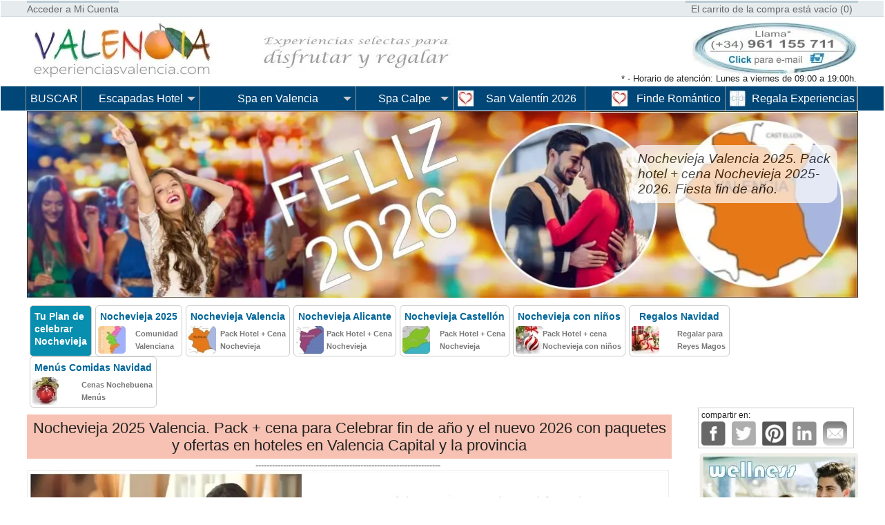

--- FILE ---
content_type: text/html; charset=UTF-8
request_url: https://www.experienciasvalencia.com/nochevieja-comunidad-valenciana/nochevieja-valencia-hoteles-fiesta-fin-de-ano.html
body_size: 6519
content:
<!DOCTYPE html>
<html lang="es" dir="ltr" itemscope itemtype="https://schema.org/WebPage">
<head>
  <meta charset="UTF-8">
  <meta name="viewport" content="width=device-width, initial-scale=1, minimum-scale=1.0, user-scalable=yes">
    <title>Pack hotel+cena Nochevieja Valencia 2025-2026 Fiesta Ofertas!</title>
  
  <meta name="description" content="Pack hotel + cena Nochevieja 2025 Valencia. Celebrar Nochevieja en hoteles con gala fin de año. Ofertas con cena, fiesta y baile Nochevieja Valencia 2025-2026.">
  <meta name="robots" content="index, follow">
  <meta name="theme-color" content="#ffffff">
  <meta name="color-scheme" content="light dark">
  <meta name="trustburn-site-verification" content="1f8d42f019196a975443a8ee0ee3d04c">
  
  
  
  <!-- SEO Extras -->
  <link rel="canonical" href="https://www.experienciasvalencia.com/nochevieja-comunidad-valenciana/nochevieja-valencia-hoteles-fiesta-fin-de-ano.html">
  <link rel="preconnect" href="https://www.googletagmanager.com">
  <link rel="preload" href="/style/cs3078.css" as="style">
  <link rel="stylesheet" href="/style/cs3078.css">
  <script src="/js/js412.js"></script>
    
  <!-- Open Graph Meta -->
  <meta property="og:title" content="Pack hotel+cena Nochevieja Valencia 2025-2026 Fiesta Ofertas!">
  <meta property="og:description" content="Pack hotel + cena Nochevieja 2025 Valencia. Celebrar Nochevieja en hoteles con gala fin de año. Ofertas con cena, fiesta y baile Nochevieja Valencia 2025-2026.">
  <meta property="og:image" content="https://www.experienciasvalencia.com/nochevieja-comunidad-valenciana/imagenes/images-og/pack-hotel-cena-nochevieja-valencia-fiesta-y-baile-fin-de-anyo.jpg">
  <meta property="og:url" content="https://www.experienciasvalencia.com/nochevieja-comunidad-valenciana/nochevieja-valencia-hoteles-fiesta-fin-de-ano.html">
  <meta property="og:type" content="website">

  <!-- Twitter Card Meta -->
  <meta name="twitter:card" content="summary_large_image">
  <meta name="twitter:site" content="@ExperienciasVal">
  <meta name="twitter:title" content="Pack hotel+cena Nochevieja Valencia 2025-2026 Fiesta Ofertas!">
  <meta name="twitter:description" content="Pack hotel + cena Nochevieja 2025 Valencia. Celebrar Nochevieja en hoteles con gala fin de año. Ofertas con cena, fiesta y baile Nochevieja Valencia 2025-2026.">
  <meta name="twitter:image" content="https://www.experienciasvalencia.com/nochevieja-comunidad-valenciana/imagenes/images-og/pack-hotel-cena-nochevieja-valencia-fiesta-y-baile-fin-de-anyo.jpg">

  <!-- Favicons & App Icons Simplificados -->
  <link rel="apple-touch-icon" href="/apple-icon-180x180.png">
  <link rel="mask-icon" href="/safari-pinned-tab.svg" color="#5bbad5">
  <link rel="icon" type="image/png" sizes="32x32" href="/favicon-32x32.png">
  <link rel="manifest" href="/manifest.json">
  <meta name="msapplication-TileColor" content="#ffffff">
  <meta name="msapplication-TileImage" content="/ms-icon-144x144.png">

  <!-- Structured Data -->
    <script type="application/ld+json">
{
  "@context": "https://schema.org",
  "@type": "WebPage",
  "name": "Pack hotel+cena Nochevieja Valencia 2025-2026 Fiesta Ofertas!",
  "description": "Pack hotel + cena Nochevieja 2025 Valencia. Celebrar Nochevieja en hoteles con gala fin de año. Ofertas con cena, fiesta y baile Nochevieja Valencia 2025-2026.",
  "url": "https://www.experienciasvalencia.com/nochevieja-comunidad-valenciana/nochevieja-valencia-hoteles-fiesta-fin-de-ano.html",
  "image": "https://www.experienciasvalencia.com/nochevieja-comunidad-valenciana/imagenes/images-og/pack-hotel-cena-nochevieja-valencia-fiesta-y-baile-fin-de-anyo.jpg"
}
</script>
  
  
 
       <script type="application/ld+json">
{
  "@context": "https://schema.org",
  "@type": "BreadcrumbList",
  "itemListElement": [
    {
      "@type": "ListItem",
      "position": 1,
      "name": "Inicio",
      "item": "https://www.experienciasvalencia.com/"
    },{
      "@type": "ListItem",
      "position": 2,
      "name": "Paquetes Nochevieja",
      "item": "https://www.experienciasvalencia.com/nochevieja-comunidad-valenciana/"
    },
    {
      "@type": "ListItem",
      "position": 3,
      "name": "Hotel + Cena Valencia",
      "item": "https://www.experienciasvalencia.com/nochevieja-comunidad-valenciana/nochevieja-valencia-hoteles-fiesta-fin-de-ano.html"
    }
  ]
}
</script>
 <script type="application/ld+json">[{"@context":"http:\/\/schema.org","@type":"Product","name":"Pack Hotel + Cena Nochevieja Valencia","brand": {       "@type": "Brand",       "name": "Experiencias Valencia"     },"image":"https://www.experienciasvalencia.com/nochevieja-comunidad-valenciana/imagenes/images-og/oferta-fiesta-fin-de-ano-celebrar-noche-vieja-valencia-hotel-comunidad-valenciana.jpg","sku":"nochevieja-valencia","description":"Pack hotel + cena Nochevieja 2025 Valencia. Celebrar Nochevieja en hoteles con gala fin de año. Ofertas con cena, fiesta y baile Nochevieja Valencia 2025-2026.","offers":{"@type":"AggregateOffer","availability":"http:\/\/schema.org\/InStock","lowPrice":"250.00","highPrice":"830.00","url":"https://www.experienciasvalencia.com/nochevieja-comunidad-valenciana/nochevieja-valencia-hoteles-fiesta-fin-de-ano.html","priceCurrency":"EUR"},"aggregateRating":{"@type":"AggregateRating","ratingValue":9.2,"bestRating":"10","reviewCount":765}}]</script>

</head><body> <header><div class="mn_sptp"><div class="conte1"><ul class="ac_c"><li><a rel="nofollow" href="/zona-vip/">Acceder a Mi Cuenta</a></li></ul><div aria-live="polite" class="wish_top_da_n">El carrito de la compra está vacío (0)</div></div></div><div class="conte h96 rel"><a href="/"><picture> 
        <source srcset="/imagenes/experiencias-valencia-spa-escapadas-regalos-hoteles.webp" type="image/webp">
        <img class="l" title="Experiencias Valencia &#174; | Spa y Escapadas para disfrutar y regalar" alt="Experiencias en Valencia" src="/imagenes/experiencias-valencia-spa-escapadas-regalos-hoteles.jpg">
    </picture></a><div class="dch_sml"><div id="livezilla_tracking" class="inv"></div>
<a rel="nofollow" href="javascript:void(window.open('/lz/chat.php','','width=440,height=610,left=0,top=0,resizable=yes,menubar=no,location=no,status=yes,scrollbars=yes'))"> <picture><source srcset="/imagenes/contactar-experiencias-valencia.webp" type="image/webp"><img alt="Contactar con Experiencias Valencia" title="Contactar con Experiencias Valencia" src="/imagenes/contactar-experiencias-valencia.jpg"/></picture></a>



</div><div class="tp_hor">* - Horario de atención: Lunes a viernes de 09:00 a 19:00h. </div></div><div class="mn_main"><div class="conte1 h35"><nav aria-label="Menú principal de navegación: experiencias, escapadas, spa y regalos" itemscope itemtype="https://schema.org/SiteNavigationElement"><ul class="op_m"><li class="op_m w80 l"><a class="block" href="/experiencias-en-valencia.html">BUSCAR</a></li><li class="op_m w170 l nav-item" aria-haspopup="true" aria-expanded="false"><a title="Escapadas Comunidad Valenciana" class="block"  href="/escapadas/comunidad-valenciana-fin-de-semana.html">Escapadas Hotel </a><div class="flecha-down"></div><ul class="submenu" role="menu" aria-label="Submenú Escapadas"  hidden>
<li class="head">Escapadas Temáticas</li><li class="head">Escapadas por Zona</li><li class="head"> Hoteles Destacados:</li>
    <li class="mt10"><a href="/romantico-valencia/escapadas-romanticas-comunidad-valenciana-hoteles.html">Escapadas Románticas Comunidad Valenciana </a>
  <a href="/escapadas-hoteles/escapada-romantica-valencia-noche-cena-spa.html">Escapada romántica Valencia + cena</a>
  
    </li> 
    
    
  <li><a href="/escapadas/comunidad-valenciana-fin-de-semana.html">Escapadas Comunidad Valenciana</a>    
<a href="/escapadas/valencia-fin-de-semana.html">Escapadas Valencia y cerca</a>
<a href="/escapadas/alicante-fin-de-semana.html">Escapadas Alicante</a>
<a href="/escapadas/castellon-fin-de-semana.html">Escapadas Castellon</a>

</li>  
    
    
    <li><a href="/hoteles/hotel-martin-el-humano-segorbe.html">Hotel Martin el Humano Segorbe</a>
    <a href="/hoteles/hotel-primus-valencia.html">Hotel Primus Valencia</a>
     <a href="/hoteles/romanticos-comunidad-valenciana/">Hoteles Románticos</a>
           <a href="/hoteles/con-jacuzzi-comunidad-valenciana-en-la-habitacion-o-sesion-en-privado/">Hoteles con jacuzzi en habitación</a>
           <a href="/hoteles/con-spa-comunidad-valenciana-escapadas/">Hoteles con Spa</a>
    
    </li>   
    
    
    
    
    
    
    
    
    
    
    <li><a href="/regalos/regalos-profesores-educadores-valencia-originales.html">Regalos para Profesores y Profesoras Valencia</a>
 </li>
    <li><a href="/regalos/"> Experiencias para regalar</a></li>
    <li><a href="/experiencias-en-pareja/">Planes y Experiencias en pareja</a></li>

    



 
      

  



 
     
       </ul></li><li class="op_m w225 l nav-item" aria-haspopup="true" aria-expanded="false"><a title="Spas Comunidad Valenciana" class="block"  href="/spa-valencia-balnearios/">Spa en Valencia</a> <div class="flecha-down"></div><ul class="submenu" role="menu" aria-label="Submenú Spa Valencia"  hidden>

<li class="head">Spa, Masajes (paquetes individuales)</li><li class="head">Spa Valencia selección parejas</li><li class="head">Balnearios y Spa destacados</li>
    <li><a href="/spa-valencia-balnearios/circuito-spa-recorridos-termales-bienestar.html">Circuitos Spa  & Relax</a>
    <a href="/spa-valencia-balnearios/ofertas-relax-spa-y-masaje-valencia.html">Spa y masaje Valencia</a>
    <a href="/spa-valencia-balnearios/ofertas-spa-mas-cena-o-comida-valencia.html">Circuito Bienestar + comida o cena</a>
    <a href="/masajes-valencia/">Masajes / Tratamientos</a>
    
    </li>
    




    <li><a href="/romantico-valencia/ofertas-spa-valencia-spa-en-pareja-oferta-2x1.html">Ofertas Circuito Spa, 2x1 </a>
    <a href="/spa-valencia-balnearios/circuitos-bienestar-y-masajes.html">Circuito Spa + Masaje</a>
    <a href="/romantico-valencia/ofertas-circuito-spa-comida-cena-parejas-valencia.html">Spa y comida o cena Valencia</a>
    <a href="/spa-valencia-balnearios/ofertas-spa-en-valencia.html">Spa para Dos y Masaje en pareja Valencia</a>
    </li>
    
    
    
      <li><a href="/balnearios-valencia-spa/balneario-las-arenas-valencia.html">Spa Balneario Las Arenas</a>
  <a href="/balnearios-valencia-spa/spa-primus-valencia.html">Spa Primus Valencia </a>
  <a href="/spa-valencia-balnearios/spa-neptuno-valencia.html">Spa Neptuno Valencia</a>
  <a href="/balnearios-valencia-spa/spa-privado-estimar-valencia.html">Spa Boutique Estimar Valencia</a>
  <a href="/hoteles/hotel-spa-valencia-hospes-palau-de-la-mar.html">Spa Bodyna, Palau de la Mar </a>
  
  </li>
    
      <li><a href="/regalos/regalar-spa-relax-valencia.html">Regalo Spa Valencia, Regalar Masaje</a></li>
    
    <li>
    
    <a href="/regalos/regalos-navidad-regalar-para-reyes-valencia.html">Regalos Navidad y Reyes Magos</a>
  
    </li>

  
    <li><a href="/los-mejores-balnearios-y-spas-comunidad-valenciana/">Balnearios Comunidad Valenciana y Spas</a></li>


 

</ul></li><li  class="op_m w140 l nav-item" aria-haspopup="true" aria-expanded="false"><a  title="Spa Calpe" class="block" href="/spa-calpe/">Spa Calpe</a> <div class="flecha-down"></div><ul class="submenu" role="menu" aria-label="Submenú Spa Calpe" hidden>
<li class="head">Centros Spa destacados</li><li class="head">Spa, Masajes</li><li class="head">Spa en Albir</li>

   
        
      



      


   
  
 <li><a href="/spa-alicante-balnearios/spa-suitopia-calpe-alicante.html">Suitopia Spa Calpe </a>
       <a href="/spa-alicante-balnearios/spa-eden-sol-y-mar-calpe-alicante.html">Spa Eden en Sol y Mar Calpe </a>
  <a href="/spa-alicante-balnearios/spa-diamante-beach-calpe.html">Spa hotel Diamante Calpe</a>
 
    </li>
    
      <li><a href="/spa-valencia-balnearios/oferta/circuito-spa-thalassian-spa-calpe">Spa Suitopia Calpe: Oferta Circuito</a>  
          <a href="/spa-calpe/">Spa en Calpe Ofertas</a>  </li>
        <li><a href="/spa-alicante-balnearios/spa-albir-playa-hotel-spa-paquetes-y-ofertas.html">Albir Playa Hotel&Spa </a> </li>
</ul></li><li class="op_m w190 l"><a class="block" href="/dia-de-san-valentin-comunidad-valenciana/"><img class="tkr" alt="Escapadas San Valentin 2026 Comunidad Valenciana, Valencia, Alicante, Castellon" src="/imagenes/dia-san-valentin-valencia-alicante-castellon.jpg" />San Valentín 2026</a></li><li class="op_m w190 r"><a  title="Regalos originales Valencia" class="block" href="/regalos/"><picture>
   <source srcset="/imagenes/regalos-spa-escapadas.webp" type="image/webp"><img class="tkr" alt="Regalos originales Valencia" src="/imagenes/regalos-spa-escapadas.jpg" /></picture>Regala Experiencias</a></li><li class="op_m w170 r"><a title="Fin de semana romántico Comunidad Valenciana"  class="block" href="/romantico-valencia/"><img class="tkr" alt="Planes Spa y Escapadas románticas Valencia y Comunidad Valenciana" src="/imagenes/spa-escapadas-romanticas-6.jpg" />Finde Romántico</a></li></ul></nav></div></div></header><div class="conte bc_m"><div class="rmb"><h1 class="rmb">Nochevieja Valencia 2025. Pack hotel + cena Nochevieja 2025-2026. Fiesta fin de año.</h1></div><picture>
   <source srcset="/nochevieja-comunidad-valenciana/imagenes/images-s/pack-hotel-cena-nochevieja-valencia-fiesta-y-baile-fin-de-anyo.webp" type="image/webp"><img class="scnd" alt="Pack hotel+cena Nochevieja Valencia 2025-2026 Fiesta Ofertas!" title="Pack hotel+cena Nochevieja Valencia 2025-2026 Fiesta Ofertas!" src="/nochevieja-comunidad-valenciana/imagenes/images-s/pack-hotel-cena-nochevieja-valencia-fiesta-y-baile-fin-de-anyo.jpg"/></picture><div class="e"></div><div class="eti_out_x"><div class="eti_m_x prm">Tu Plan de<br/>celebrar<br/>Nochevieja</div><div class="eti_m_x"><a href="/nochevieja-comunidad-valenciana/">Nochevieja 2025</a><a class="block" href="/nochevieja-comunidad-valenciana/"><img class="eti_i" alt="Ofertas Nochevieja" src="/nochevieja-comunidad-valenciana/imagenes/pack/pack-nochevieja-comunidad-valenciana.jpg"/><span><br/> Comunidad<br/> Valenciana</span></a></div><div class="eti_m_x"><a href="/nochevieja-comunidad-valenciana/nochevieja-valencia-hoteles-fiesta-fin-de-ano.html">Nochevieja Valencia</a><a class="block" href="/nochevieja-comunidad-valenciana/nochevieja-valencia-hoteles-fiesta-fin-de-ano.html"><img class="eti_i" alt="Nochevieja 2025 Valencia" src="/nochevieja-comunidad-valenciana/imagenes/pack/nochevieja-valencia.jpg"/><span><br/> Pack Hotel + Cena<br/> Nochevieja</span></a></div><div class="eti_m_x"><a href="/nochevieja-comunidad-valenciana/nochevieja-alicante-hoteles-fiesta-fin-de-ano.html">Nochevieja Alicante</a><a class="block" href="/nochevieja-comunidad-valenciana/nochevieja-alicante-hoteles-fiesta-fin-de-ano.html"><img class="eti_i" alt="Nochevieja 2025 Alicante" src="/nochevieja-comunidad-valenciana/imagenes/pack/nochevieja-alicante.jpg"/><span><br/> Pack Hotel + Cena<br/> Nochevieja</span></a></div><div class="eti_m_x"><a href="/nochevieja-comunidad-valenciana/nochevieja-castellon-hoteles-fiesta-fin-de-ano.html">Nochevieja Castellón</a><a class="block" href="/nochevieja-comunidad-valenciana/nochevieja-castellon-hoteles-fiesta-fin-de-ano.html"><img class="eti_i" alt="Nochevieja 2025 Castellón" src="/nochevieja-comunidad-valenciana/imagenes/pack/nochevieja-castellon.jpg"/><span><br/> Pack Hotel + Cena<br/> Nochevieja</span></a></div><div class="eti_m_x"><a href="/nochevieja-comunidad-valenciana/nochevieja-con-ninos-comunidad-valenciana.html">Nochevieja con niños</a><a class="block" href="/nochevieja-comunidad-valenciana/nochevieja-con-ninos-comunidad-valenciana.html"><img class="eti_i" alt="Ofertas Nochevieja" src="/nochevieja-comunidad-valenciana/imagenes/pack/nochevieja-con-ninos.jpg"/><span><br/> Pack Hotel + cena<br/> Nochevieja con niños</span></a></div><div class="eti_m_x"><a href="/regalos/regalos-navidad-regalar-para-reyes-valencia.html">&nbsp; Regalos Navidad &nbsp;</a><a class="block" href="/regalos/regalos-navidad-regalar-para-reyes-valencia.html"><img class="eti_i" alt="Regalos Navidad Valencia" src="/nochevieja-comunidad-valenciana/imagenes/pack/regalos-navidad-reyes-magos-min.jpg"/><span><br/> Regalar para<br/> Reyes Magos</span></a></div><div class="eti_m_x"><a href="/navidad/">Menús Comidas Navidad</a><a class="block" href="/navidad/"><img class="eti_i" alt="Escapadas Nochebuena" src="/nochevieja-comunidad-valenciana/imagenes/pack/menu-comidas-navidad.jpg"/><span><br/> Cenas Nochebuena<br/> Menús</span></a></div></div><h2 class="scr2 ta_l l">Nochevieja 2025 Valencia. Pack + cena para Celebrar fin de año y el nuevo 2026 con paquetes y ofertas en hoteles en Valencia Capital y la provincia </h2><aside class="p_li r"><div class="sh_re">compartir en:<br/><a rel="nofollow noopener" target= "_blank" title="Compartir en facebook" href="https://www.facebook.com/sharer/sharer.php?u=https://www.experienciasvalencia.com/nochevieja-comunidad-valenciana/nochevieja-valencia-hoteles-fiesta-fin-de-ano.html"><img alt="Compartir en facebook" src="/imagenes/logos/compartir-facebook-g.png"/></a><a rel="nofollow noopener" target="_blank" title="Compartir en Twitter" href="https://twitter.com/intent/tweet?url=https://www.experienciasvalencia.com/nochevieja-comunidad-valenciana/nochevieja-valencia-hoteles-fiesta-fin-de-ano.html"><img alt="Compartir en Twitter" src="/imagenes/logos/compartir-twitter-g.png"/></a><a rel="nofollow noopener" target="_blank" title="Compartir en Pinterest" href="https://pinterest.com/pin/create/button/?url=https://www.experienciasvalencia.com/nochevieja-comunidad-valenciana/nochevieja-valencia-hoteles-fiesta-fin-de-ano.html"><img alt="Compartir en Pinterest" src="/imagenes/logos/compartir-pinterest-g.png"/></a><a rel="nofollow noopener" target="_blank" title="Compartir en Linkedin" href="https://www.linkedin.com/shareArticle?mini=true&url=https://www.experienciasvalencia.com/nochevieja-comunidad-valenciana/nochevieja-valencia-hoteles-fiesta-fin-de-ano.html"><img alt="Compartir en Linkedin" src="/imagenes/logos/compartir-linkedin-g.png"/></a><a rel="nofollow noopener" target="_blank" title="Compartir por email" href="mailto:?subject=Pack%20hotel%2Bcena%20Nochevieja%20Valencia%202025-2026%20Fiesta%20Ofertas%21&body=https://www.experienciasvalencia.com%2Fnochevieja-comunidad-valenciana%2Fnochevieja-valencia-hoteles-fiesta-fin-de-ano.html%20-%20Pack%20hotel%20%2B%20cena%20Nochevieja%202025%20Valencia.%20Celebrar%20Nochevieja%20en%20hoteles%20con%20gala%20fin%20de%20a%C3%B1o.%20Ofertas%20con%20cena%2C%20fiesta%20y%20baile%20Nochevieja%20Valencia%202025-2026."><img alt="Compartir por email" src="/imagenes/logos/compartir-email-g.png"/></a></div><a href="/spa-valencia-balnearios/ofertas-spa-en-valencia.html"><picture>
   <source srcset="/imagenes/spa-valencia-balnearios-valencia-.webp" type="image/webp"><img class="r raz_5" alt="Spas en Valencia" src="/imagenes/spa-valencia-balnearios-valencia-.jpg"/></picture></a><br/><a href="/romantico-valencia/escapadas-romanticas-comunidad-valenciana-hoteles.html"><picture>
   <source srcset="/escapadas-hoteles/imagenes/escapada-romantica-valencia-noche.webp" type="image/webp"><img class="r raz_5" alt="Escapada romántica Comunidad Valenciana"  src="/escapadas-hoteles/imagenes/escapada-romantica-valencia-noche.jpg"/></picture></a><br/><a href="/balnearios-valencia-spa/balneario-las-arenas-valencia.html"><picture>
   <source srcset="/imagenes/balneario-las-arenas-spa-.webp" type="image/webp"><img class="r raz_5" alt="Balneario Las Arenas" src="/imagenes/balneario-las-arenas-spa-.jpg"/></picture></a><br/><a href="/spa-calpe/"><picture>
   <source srcset="/imagenes/spa-calpe.webp" type="image/webp"><img class="r raz_5" alt="Ofertas Spa en Calpe" src="/imagenes/spa-calpe.jpg"/></picture></a><br/><a href="/escapadas/comunidad-valenciana-fin-de-semana.html"><picture>
   <source srcset="/imagenes/escapadas-fin-de-semana-comunidad-valenciana.webp" type="image/webp"><img class="r raz_5" alt="Escapadas fin de semana Comunidad Valenciana" src="/imagenes/escapadas-fin-de-semana-comunidad-valenciana.jpg"/></picture></a></aside><div class="lft"><div class="ta_c">-------------------------------------------------------------------</div><a href="/navidad/#cenanochevieja"><picture>
<source srcset="/nochevieja-comunidad-valenciana/imagenes/cena-y-fiesta-nochevieja-valencia.webp" type="image/webp"><img class="hd_sec" alt="Cena y fiesta nochevieja Valencia" title="Cenas Nochevieja sin alojamiento en Valencia" src="/nochevieja-comunidad-valenciana/imagenes/cena-y-fiesta-nochevieja-valencia.jpg"/></picture></a><div class="e"></div><div class="agot">Para los paquetes que aparecen a continuación se pueden apuntar a la lista de espera</div><div class="e"></div><ul id="result1" class="sol_nv"><li class="avi"><br/>Todavia no tenemos todos los paquetes de  <b>Nochevieja 2025 Valencia.</b>, puede visitar esta web más adelante o nos puede escribir por aquí para avisarle si tenemos un  <b>Pack hotel + Cena Nochevieja Valencia 2025-2026</b> y las ofertas de fin de año en los hoteles de Valencia y la provincia a su medida.<br/><br/></li><li><br/><b>CONSULTAS PACKS NOCHEVIEJA 2025 - 2026</b><br/></li><li><input id="nm1" type="text" name="nombre"  value="" placeholder="Nombre y Apellidos*"/><input type="text" id="em1" name="email"  value=""  placeholder="e-mail válido*"/><input type="text" id="tl1" name="telefono"  value="" placeholder="Teléfono*"/></li><li><div class="e"></div></li><li><textarea class="ta1" id="ta1" name="consul" value placeholder="Díganos lo que esta buscando: hotel o zona, cuantas habitaciones y demas detalles, para poder darle la informacion a su medida.*"></textarea></li><li> * - Campos Obligatorios</li><li><div class="res_ok3 ta_c" onclick="sol_nv()">ENVIAR CONSULTA * </div></li><li><span class="pr"><br/>*- Este modulo es solo para consultas e información sobre las ofertas de fin de año 2025, no significa reserva alguna. El uso de la web de Experiencias Valencia esta sujeto a la aceptación por parte del usuario de <a target="new" href="/es-lng/terms.html#privacy">Los terminos de uso y la Política de Privacidad</a> de Experiencias Valencia</span></li></ul><div class="e"></div><br/><a href="/regalos/" title="Regalos para Navidad y Reyes Magos Valencia"><picture>
   <source srcset="/regalos/imagenes/regalos-para-navidad-regalos-reyes-magos.webp" type="image/webp"><img alt="Regalos para Navidad y Reyes Magos, Valencia" src="/regalos/imagenes/regalos-para-navidad-regalos-reyes-magos.png"/></picture></a><div class="e"></div><div class="agot">Los paquetes que aparecen a continuación son de años pasados o ya no tienen disponibilidad</div><h2>Propuestas para Celebrar Fin de Año Valencia con cena y fiesta</h2><div class="cat_pr_main l"><div class="car_pr_left tt_cat l"><div class="nm_seo">Pack Fin de Año  en Valencia 2025-2026 con cena y fiesta | Hotel Sorolla Palace</div><a href="/nochevieja-comunidad-valenciana/oferta/escapada-fin-de-ano-sorolla-palace-valencia-nochevieja-fiesta"><picture>
   <source srcset="/nochevieja-comunidad-valenciana/imagenes/images-og/escapada-fin-de-ano-sorolla-palace-valencia-nochevieja-fiesta.webp" type="image/webp"><img loading="lazy" title="Pack Fin de Año en Valencia 2025 | Hotel Sorolla Palace"  class="i_p_ct" alt="Pack hotel + cena Nochevieja 2025  Sorolla Palace Valencia" src="/nochevieja-comunidad-valenciana/imagenes/images-og/escapada-fin-de-ano-sorolla-palace-valencia-nochevieja-fiesta.jpg"/></picture></a><ul class="tpk"><li class="lis" id="a0">- Cena de Nochevieja<br/>
     -  Animación musical con DJ<br/>
     -  1 copa incluida<br/>
     - Brunch año nuevo</li></ul><div class="sepr">Excelente pack con <strong>cena y fiesta Nochevieja 2025 en Valencia</strong>. En el conocido hotel Sorolla Palace, con cóctel de bienvenida, cena de gala, cava y uvas seguidos de 4 horas de animación musical. Desayuno / Brunch y salida tardía hasta las 16h. </div></div><div class="cat_pr_r"><span class="nm_est">Hotel Sorolla Palace Valencia</span><br/><span class="it gris">Avinguda Corts Valencianes, 58, 46015, Valencia</span><div class="s_nt"><span class="n_nt c2" >9.2<span  class="m_nt c2"> /10 </span></span><span class="opn_nt c2"> " Fabuloso "</span><br/><span class="gris it">De <span>12</span> valoraciones reales</div><div class="pr">Desde: <span>0.00</span>€<picture>
   <source srcset="/imagenes/pareja1.webp" type="image/webp"><img alt="Experiencias en Pareja" src="/imagenes/pareja1.jpg"/></picture><br/><span class="gris">Por pareja y 1 noche(s) (IVA incluido)</span></div><div class=" disp rj">Paquete NO disponible</div><div class="b_ver bgc2"><a class="block " title="Pack Fin de Año en Valencia 2025 | Hotel Sorolla Palace" href="/nochevieja-comunidad-valenciana/oferta/escapada-fin-de-ano-sorolla-palace-valencia-nochevieja-fiesta">VER PAQUETE</a></div></div></div><div class="cat_pr_main l"><div class="car_pr_left tt_cat l"><div class="nm_seo">Pack hotel + cena Nochevieja 2025-2026  |  Hotel Olympia, Alboraya, Valencia</div><a href="/nochevieja-comunidad-valenciana/oferta/fiesta-fin-de-ano-olympia-cotillon-noche-vieja-valencia"><picture>
   <source srcset="/nochevieja-comunidad-valenciana/imagenes/images-og/fiesta-fin-de-ano-olympia-cotillon-noche-vieja-valencia.webp" type="image/webp"><img loading="lazy" title="Fiesta fin de año Valencia | Celebrar Nochevieja en hotel"  class="i_p_ct" alt="Pack Nochevieja Valencia" src="/nochevieja-comunidad-valenciana/imagenes/images-og/fiesta-fin-de-ano-olympia-cotillon-noche-vieja-valencia.jpg"/></picture></a><ul class="tpk"><li class="lis" id="a1">- Cena de Nochevieja servida en mesa<br/>
     -  Fiesta con barra libre<br/>
     -  Desayuno<br/>
     -  Nochevieja Valencia 2025</li></ul><div class="sepr">Para celebrar Nochevieja 2025 2026 cerca de Valencia Capital. Con cena Nochevieja especial, fiesta, barra libre y mas, está el pack de hotel Olympia en Alboraya. Excelente para celebraciones en familia.  Música hasta las 4:00h de la madrugada. Fiesta de fin de año para recordar.</div></div><div class="cat_pr_r"><span class="nm_est">Hotel Spa Olympia Alboraya</span><br/><span class="it gris">C/ Maestro Serrano, 3 y 5, 46120, Alboraya</span><div class="s_nt"><span class="n_nt c2" >9.0<span  class="m_nt c2"> /10 </span></span><span class="opn_nt c2"> " Fabuloso "</span><br/><span class="gris it">De <span>1255</span> valoraciones reales</div><div class="pr">Desde: <span>0.00</span>€<picture>
   <source srcset="/imagenes/pareja1.webp" type="image/webp"><img alt="Experiencias en Pareja" src="/imagenes/pareja1.jpg"/></picture><br/><span class="gris">Por pareja y 1 noche(s) (IVA incluido)</span></div><div class=" disp rj">Paquete NO disponible</div><div class="b_ver bgc2"><a class="block " title="Fiesta fin de año Valencia | Celebrar Nochevieja en hotel" href="/nochevieja-comunidad-valenciana/oferta/fiesta-fin-de-ano-olympia-cotillon-noche-vieja-valencia">VER PAQUETE</a></div></div></div><div class="cat_pr_main l"><div class="car_pr_left tt_cat l"><div class="nm_seo">Nochevieja en Valencia 2025 con cena, fiesta y baile | hotel Port  Azafata, Manises</div><a href="/nochevieja-comunidad-valenciana/oferta/celebrar-fin-de-ano-valencia-fiesta-cena-hotel-azafata"><picture>
   <source srcset="/nochevieja-comunidad-valenciana/imagenes/images-og/celebrar-fin-de-ano-valencia-fiesta-cena-hotel-azafata.webp" type="image/webp"><img loading="lazy" title="Nochevieja Valencia hotel Port Azafata con cena  y fiesta "  class="i_p_ct" alt="Nochevieja Valencia 2025 hotel Port Azafata con cena de gala y fiesta" src="/nochevieja-comunidad-valenciana/imagenes/images-og/celebrar-fin-de-ano-valencia-fiesta-cena-hotel-azafata.jpg"/></picture></a><ul class="tpk"><li class="lis" id="a2">- Cena de gala<br/>
     -  Cotillon<br/>
     -  Baile con música<br/>
     -  Resopón de madrugada</li></ul><div class="sepr">Para la<b> Nochevieja 2025-2026</b>, el Hotel Port Azafata ha preparado una Gala Gastronómica, pensada para deleitar los paladares. A esto se le suma un buen alojamiento, habitaciones amplias... Si buscas celebrar cerca de Valencia cuenta con esta oferta de <b>cena fin de año 2025</b> con alojamiento.</div></div><div class="cat_pr_r"><span class="nm_est">Hotel Port  Azafata, Manises, Valencia</span><br/><span class="it gris">Autopista Aeropuerto Manises, 15, 46940, Manises, Valencia</span><div class="s_nt"><span class="n_nt c2" >9.2<span  class="m_nt c2"> /10 </span></span><span class="opn_nt c2"> " Fabuloso "</span><br/><span class="gris it">De <span>112</span> valoraciones reales</div><div class="pr">Desde: <span>0.00</span>€<picture>
   <source srcset="/imagenes/pareja1.webp" type="image/webp"><img alt="Experiencias en Pareja" src="/imagenes/pareja1.jpg"/></picture><br/><span class="gris">Por pareja y 1 noche(s) (IVA incluido)</span></div><div class=" disp rj">Paquete NO disponible</div><div class="b_ver bgc2"><a class="block " title="Nochevieja Valencia hotel Port Azafata con cena  y fiesta " href="/nochevieja-comunidad-valenciana/oferta/celebrar-fin-de-ano-valencia-fiesta-cena-hotel-azafata">VER PAQUETE</a></div>

--- FILE ---
content_type: text/css
request_url: https://www.experienciasvalencia.com/style/cs3078.css
body_size: 13257
content:
h1.scr1,h2.scr1,input.busc_m,ul.mn,ul.mn li,ul.t10,ul.t10 li{font-weight:400}.tr6 a:hover,.tr6 a:link,.tr6 a:visited{text-transform:uppercase;vertical-align:middle}.flecha-down,.tr6 a:hover,.tr6 a:link,.tr6 a:visited,div.b_ver,div.close,div.close a:hover,div.close a:link,div.close a:visited,div.comp,div.not,div.wish_top,div.wish_top_da_n,span.n_nt,span.opn_nt,ul.m_pag li,ul.m_pag li.wapp{vertical-align:middle}ul,ul.estb,ul.hor_a,ul.m_pag,ul.mn,ul.mod,ul.mod-p,ul.nota,ul.nota1,ul.op_m,ul.prd,ul.prd_a,ul.publ,ul.t10,ul.tpk{list-style-type:none}#sp-w7 ul.tp_n,nav.nvar ul,ol{list-style:none}div.conte,div.conte1,main.conte{margin:0 auto;width:1204px;position:relative}.tr6 a:hover,.tr7 a:hover,.tr8 a:hover,a:link,a:visited,div.close a:hover,div.close a:link,div.close a:visited,li.op_m{text-decoration:none}a:hover,a:link,a:visited{font-size:13px;color:#004677}.g_pack,.ta_c,.tr6 a:hover,div.cm_h,div.cont_f1,div.dat_per,div.mn_sptp,div.pag,div.reg_cont,h2,ul.appspa li.tit,ul.mod-p li,ul.nota1,ul.publ li.ds1,ul.publ li.j3,ul.publ li.pr,ul.publ li.ver,ul.sol_nv{text-align:center}body,h2,span.pag,ul.mn a:link,ul.mn a:visited,ul.t10 a:link,ul.t10 a:visited{color:#222}.tt12,.tt2g,a:hover,a:link,a:visited,body,div.mn_cl,div.ofer,div.res_fin,h2,h3,span.n_nt,span.ofer,span.res_con,ul.publ li.ds1{font-family:sans-serif}a.block,div.somb{height:100%;width:100%}ul.mn li,ul.t10 li{line-height:22px;margin-left:15px}#sp-w7 .info h2,.ta_l,div.calnd_n,div.calnd_nl,ul.cjta,ul.cjta li.top,ul.client li,ul.error li,ul.pas3 li,ul.tall li,ul.tarj,ul.tkt1,ul.tpt li.top{text-align:left}.tkr,.tkr1,body{padding:1px}.click,.pnt,div.b_ver,div.deact_e,div.link_ind,div.sort input,div.upp,div.vot2 span,div.wish_top,input.busc_m,input.busc_s,input.den_rep,span.pag1,ul.bl_btm li,ul.btm li,ul.pago li,ul.publ li.ver,ul.tarj li{cursor:pointer}.it,div.eti_bot_f,h1.rmb,h1.rmb_reg,span.ita,span.m_s,span.opn_nt,span.opn_nt1,ul.arti li.poe,ul.det_h li.s_tit,ul.nota li.l2,ul.nota1 li.l2,ul.rev li.nt{font-style:italic}body{margin:0;width:100%;font-size:13px;overflow-x:hidden}div.conte,div.cook,li.inf_e img,ul.ac_ca,ul.cook,ul.cook_p,ul.pr_tit li{background-color:#fff}div.conte1{border-right:1px solid #999;border-left:1px solid #999;clear:both}#sp-w7 .info a:hover,.click:hover,a:hover,div.cl_gal a:hover,div.m_pk_fin:hover,ul.acti li.bt1:hover,ul.m_pag a:link,ul.m_pag a:visited,ul.mod li.bt1:hover,ul.mod-p li.bt1:hover,ul.publ li.j3 a:hover{text-decoration:underline}a.block{display:block}div.th_in,i{display:inline-block}h2{margin:5px;font-size:22px;line-height:24px}h3,ul,ul.op_m,ul.prd_l li{padding:0;margin:0}.c3,h3,ul.tpk li.lis{color:#069}h3{font-size:15px;font-weight:lighter;line-height:28px}.c2{color:#f54f18}.bc2{border-color:#f60}li.op_m,li.op_mh{border-right:1px solid #999}.bgc2{background-color:#f60}.bc_m{border-left:1px solid #fff;border-right:1px solid #fff}.bb,.ctd_a a:link,.ctd_a a:visited{font-weight:700}.grey,span.ita{color:#999}input,select,textarea{-moz-border-radius:3px;-webkit-border-radius:3px;border-radius:3px}div.somb{position:fixed;top:0;left:0;z-index:1000000;background-color:#000;opacity:.90000002384185791015625}#slider,#slider_h,#sp-w7,#sp-w7 .tp_pan,.rel,div.cat_pr_main,div.cir,div.las6,div.th_art,li.op_m,li.op_mh{position:relative}div.mn_sptp{height:22px;width:100%;margin:0 0 3px;background-color:#e6ebee;border-bottom:1px solid #bacbd4}div.wish_top,div.wish_top_da_n{height:19px;width:250px;margin-top:0;font-size:14px;line-height:19px;float:right;font-family:sans-serif;text-align:center}li.op_m,li.op_m a:hover,li.op_m a:link,li.op_m a:visited,li.op_mh,li.op_mh a:link{font-size:16px;line-height:35px;font-family:sans-serif}div.wish_top_da_n{color:#666;background-color:#e6ebee;border-top:3px solid #bacbd4}div.wish_top{background-color:#fff;border-top:3px solid #fe6d4c;color:#fe6d4c}#sp-w7,div.mn_main{margin-left:0;margin-top:2px}div.mn_main,li.op_m{background-color:#004677}.l,div.fotos_g img.lf,ul.cjta li.fot,ul.rv_l{float:left}.r,.ts,div.b_ver,div.fotos_g img.rgt,div.pr,div.sepr,ul.nota,ul.pago li.aviso,ul.tpk{float:right}.h96{height:96px;margin-top:40px}div.mn_main{height:35px;width:99.9%}li.op_m{text-align:center;color:#fff}li.op_mh,li.op_mh a:link{color:#004677;text-decoration:none}li.op_mh{text-align:center;background-color:#fff}ul.mn,ul.t10{font-size:15px}li.op_m a:link,li.op_m a:visited{color:#fff;text-decoration:none}li.op_m a:hover,li.op_m:hover{background-color:#fff;color:#004677}li.op_m a:hover{text-decoration:none}.tkr{margin:5px;float:left}.tkr1{margin:5px 0 5px 5px;float:left}.mt10,ul.t10 li{margin-top:10px}.flecha-down{width:0;height:0;border-left:6px solid transparent;border-right:6px solid transparent;border-top:6px solid #ccc;font-size:0px;line-height:0;margin-left:5px;float:right;position:absolute;right:6px;top:15px}.eef,.een,.eep,eef{position:absolute;top:35px;z-index:1000000000;background-color:#fff}.w80{width:80px}.h35{height:35px}.w170{width:170px}.w140{width:140px}.w190{width:190px}.w738{width:738px}.w225{width:225px}#sp-w7 .ui-tabs-hide,.hid,.inv,ul.mod-p li.hid input{display:none}#sp-w7 .tp_pan .info,.tr6,.tr7{position:absolute;background:url('/imagenes/transparent-bg.png')}div.link_ind{width:265px;height:85px;position:absolute;left:1px;top:1px}.redd{border-radius:3px;-moz-border-radius:3px;-webkit-border-radius:3px 3px 3px 3px}div.busc_m{padding:3px;margin:10px 5px;border:1px solid #ccc;width:720px;background-color:#f6ecd7}select.busc_m{width:200px;height:30px;border:1px solid #ccc;margin:2px 40px 2px 5px;color:#777}input.busc_m{width:160px;height:30px;background-color:#ababab;margin:2px auto 2px 50px;color:#fff;border:none}ul.mn,ul.t10{color:#088eaf;padding:0}#sp-w7 .tp_pan,img.slide{height:300px;width:695px}ul.mn{margin:10px;width:220px}ul.mn li{border-right:1px solid #ddd}ul.t10{margin:20px 10px 10px;width:340px}ul.t10 li{float:left;padding-right:3px}img.ico{width:120px;margin:5px}.ta_r{text-align:right}.ta_j{text-align:justify}#sp-w7{margin-right:auto;width:550px;padding:5px 380px 5px 5px;height:300px;background:#e6ebee}#sp-w7 ul.tp_n{position:absolute;top:5px;left:695px;padding:0;margin:0;width:235px}#sp-w7 ul.tp_n li{padding:1px 0 5px 15px;font-size:12px;color:#4f81bd}#sp-w7 ul.tp_n li img{float:left;margin:0 5px 0 0;background:#fff;padding:0;border:1px solid #fff}#sp-w7 ul.tp_n li span{font-size:12px;font-family:Verdana;line-height:16px;vertical-align:bottom}#sp-w7 li.tp_it a{display:block;height:52px;color:#fff;background:#004677;line-height:16px}#sp-w7 li.tp_it a:hover{background:#fff;color:#4c4a4f}#sp-w7 li.tp_sel{background:url('/imagenes/selected-item.png') top left no-repeat;color:#4c4a4f}#sp-w7 ul.tp_n li.tp_sel a{background:#fff;color:#222}#sp-w7 .tp_pan{background:#dee8ec}#sp-w7 .tp_pan img{border:1px solid #bdb3aa}#sp-w7 .tp_pan .info{top:247px;left:1px;width:695px;height:55px}#sp-w7 .info h2{font-size:20px;font-family:Georgia,serif;color:#734140;padding:5px;margin:0;overflow:hidden}#sp-w7 .info p{margin:0 5px;font-family:Verdana;font-size:13px;line-height:14px;color:#f0f0f0}#sp-w7 .info a{text-decoration:none;color:#fff;font-size:16px;line-height:16px}img.sld_sm{width:95px;height:50px}h1.scr1,h2.scr1{margin:25px 2px 12px;font-size:20px;line-height:18px;color:#222;float:left}div.scr1{margin:5px auto 10px;border-top:1px solid #222;border-bottom:1px solid #222;height:200px;clear:both;width:1200px}div.las6,img.las6{width:175px;height:175px}div.las6{float:left;margin:12px}.e{width:100%;height:1px;clear:both}.tr6,.tr7{top:130px;left:0;width:175px;height:45px}.tr6 a:link,.tr6 a:visited{text-align:center;font-size:16px;line-height:45px;color:#fff}.tr6 a:hover{font-size:16px;line-height:45px;color:#fff}.tr7 a:hover,.tr7 a:link,.tr7 a:visited,.tr8 a:hover,.tr8 a:link,.tr8 a:visited{font-size:16px;line-height:22px;text-transform:uppercase;color:#fff;text-align:center;vertical-align:middle}div.cat_pr_main{width:924px;border:1px solid #e8e6e7;padding:5px;margin:5px 0;border-bottom:2px dotted #e8e6e7;background-color:#f0ede7}div.cat_pr_main h3{font-size:19px;font-weight:700;color:#222;text-align:center;padding:5px 0}.ctd_a h2,div.cl_lf,div.cl_rt,div.eti_bot_f,div.pag,div.pr,div.prd,div.reg_h1 h1,div.reg_h2 h1,h1.indi,h1.rmb,h2.sec,span.n_nt,span.nm_est,span.opn_nt,span.opn_nt1,ul.m_med li,ul.m_pag li.tel,ul.m_pag li.wapp,ul.mod,ul.mod-p,ul.prd h1,ul.prd_a h1,ul.publ h2,ul.publ li.ds1,ul.publ li.j3 a:link,ul.publ li.j3 a:visited,ul.tpk li,ul.tpk li.txt{font-weight:lighter}div.car_pr_left{width:73%}img.i_p_ct{margin:10px 5px 5px;width:364px;height:227px;background-color:#fff;float:left}ul.tpk{width:40%;padding:0;margin:10px auto auto}ul.tpk li{font-family:sans-serif;font-size:15px;line-height:27px;margin:0;padding:0}ul.tpk li.txt{font-family:sans-serif;font-size:12px;line-height:14px;margin:0;padding:1px;background-color:#fff;height:110px}select.nin,ul.banc li.tabl,ul.tpk li.sh{width:100px}div.sepr{width:43%;margin-top:12px}.vid_pb,img.im_hb,img.im_thm,img.php,ul.acti,ul.appspa,ul.cjta,ul.cook,ul.cook_p,ul.horizontal-scroll img,ul.publ img{width:100%}div.cir{width:68px;height:68px;margin:15px 50px auto auto}.tr8,.val,button#scrollNext,div.aj_lst,div.b_ver,div.cl_gal,div.disp,div.gift_cr,div.nmb_cr,div.not,div.reg_cont,div.rev_fu,div.rmb{position:absolute}div.not{left:0;top:0;font-size:22px;line-height:68px;text-align:center;padding-left:20px;color:#ebad65}div.pr{margin:15px 5px 5px auto;font-size:24px}span.gris{font-family:sans-serif;font-size:12px;color:#555;font-weight:400}div.b_ver{height:34px;line-height:36px;padding-right:5px;padding-left:5px;text-align:center;bottom:32px;right:10px;width:145px;border-radius:17px;-moz-border-radius:17px;-webkit-border-radius:17px;border:2px solid #fff}div.b_ver a:link,div.b_ver a:visited{font-weight:400;color:#fff}div.cat_pr_r{float:right;width:23%;text-align:right;padding-right:7px}span.nm_est{font-family:sans-serif;font-size:16px}span.opn_nt{font-family:cursive;font-size:18px}div.s_nt{margin:28px auto 13px}div.mn_btf,div.mn_btf1,div.mn_btm{clear:both;text-align:center;width:100%;margin:0}div.blog p.subt a,span.m_nt{font-size:13px}span.n_nt{font-size:20px}div.aj_lst{bottom:7px;right:10px;color:#999}span.hear{color:#fe6d4c}div.mn_btf{height:400px;background-color:#444244}div.mn_btm{background-color:#f6f5f1;padding-top:3px}ul.m_pag{float:left;padding:0;margin:7px 30px 7px 7px;width:340px}ul.m_pag li{float:left;color:#fff;line-height:17px;margin:3px;text-align:left;width:100%}ul.m_pag a:link{color:#fff;line-height:18px;font-size:16px}ul.m_pag a:visited{color:#fff;line-height:17px}ul.m_pag li.tel{font-size:20px;margin:7px}ul.m_pag li.wapp{font-size:16px;line-height:27px;margin:7px}img.scnd{width:100%;height:270px;margin-top:1px}div.rmb{right:30px;top:50px;width:280px;border:1px solid #fff;background-color:#fff;opacity:.70000002384185791015625;padding:8px;text-align:left;border-radius:15px;-moz-border-radius:15px;-webkit-border-radius:15px 15px 15px 15px;color:#000}div.cl_gal,div.cl_lf,div.cl_rt,div.cont_f,div.f_inf,ul.estb li.nmb,ul.m_med li,ul.mod li,ul.mod li.taller,ul.nota{text-align:center}h1.rmb{margin:0;padding:0;font-size:19px;line-height:22px}div.busc_s{padding:3px;margin:15px 5px 10px 0;border:1px solid #ccc;width:720px;background-color:#f6ecd7}select.busc_s{width:200px;height:31px;border:1px solid #ccc;margin:2px 40px 2px 5px;color:#777}input.busc_s{width:160px;height:31px;background-color:#ababab;margin:2px auto 2px 50px;color:#fff;font-weight:400;border:none}div.comp{color:#777;padding:5px 2px 0 5px;margin:15px 0 10px;border:1px solid #ccc;width:360px;float:right;line-height:28px;font-size:15px}div.cl_gal,div.cl_gal a:hover,div.cl_gal a:link,div.cl_gal a:visited{font-size:24px;color:#fff}img.thum_a,img.thumbs{margin:0 5px;cursor:pointer}div.cl_gal{right:0;top:1px;width:240px;height:155px;border:none;background-color:#044990;opacity:.60000002384185791015625;padding:100px 15px 15px;cursor:pointer}div.m_somb,div.rmb_reg{opacity:.750000002384185791015625}div.cl_gal a:link{display:block;width:100%;height:100%}div.close,div.close a:hover,div.close a:link,div.close a:visited{font-size:16px;line-height:26px;color:#fff}div.th_in{width:max-content;width:-ms-max-content;width:-moz-max-content;width:-webkit-max-content;overflow:hidden;height:100%}div.cont_f,div.th_out{width:100%;z-index:10000000;position:fixed}div.th_out{bottom:1%;left:2px;height:12%;border-top:1px solid #fff;border-bottom:1px solid #fff;padding-top:10px;padding-bottom:10px}img.thumbs{height:100px;float:left}img.thum_a{height:97px;float:left;border:2px solid #fff}div.cont_f{top:0;left:0;height:75%}img.gall{height:85%;background-color:#000;margin-top:40px}div.activ_e,div.blog,div.prd,div.rev_hd,ul.mod{background-color:#f0ede7}div.close{position:fixed;top:5px;right:7px;z-index:120000000;cursor:pointer;font-weight:lighter}span.xc,span.xc a:hover,span.xc a:link,span.xc a:visited{font-size:24px;line-height:26px;vertical-align:bottom;font-weight:400}div.cl_lf,div.cl_rt{font-family:monospace;position:fixed;top:33%;z-index:15000000;font-size:65px;color:#fff}div.m_cont,div.prd,ul.mod{line-height:20px}span.xc a:hover,span.xc a:link,span.xc a:visited{text-decoration:none;color:#fff}div.cl_lf{left:2px}div.cl_rt{right:2px}div.sc_lft,div.sc_rgt{z-index:110000000;cursor:pointer;height:75%;position:fixed;top:0}div.sc_lft{left:0;width:45%}div.sc_rgt{right:0;width:49%}div.f_inf{position:fixed;top:75%;left:0;z-index:1000000000;color:#fff;width:100%;font-size:14px}.ts,.ts-p,.tsa,div.m_inf{z-index:100000}div.prd{width:99%;font-size:14px;padding:6px;margin:5px 0}ul.prd{margin:0;padding:0;width:60%;float:left}ul.prd h1,ul.prd_a h1{text-align:center;margin:0x;padding:0;font-size:26px;line-height:27px}ul.prd li,ul.prd_a li{margin-bottom:7px}span.v_a,ul.prd li.preg,ul.prd_a li.preg,ul.preg span{color:#4f81bd;font-style:italic;font-size:14px}ul.mod{border-left:3px solid #fff;margin:5px 0 0;padding:3px;width:98%;font-size:14px}ul.mod li.pri{font-size:30px;margin:15px auto}ul.mod li{margin:7px}ul.acti input,ul.mod input,ul.mod li.taller{height:40px;width:85%;margin:10px auto;color:#fff;cursor:pointer}ul.acti input,ul.mod input{font-size:24px;border-radius:19px;-moz-border-radius:19px;-webkit-border-radius:19px;border:2px solid #fff}ul.mod li.taller{border-radius:19px;-moz-border-radius:19px;-webkit-border-radius:19px;border:2px solid #fff;font-size:18px;line-height:40px;vertical-align:middle}li.taller a:hover,li.taller a:link,li.taller a:visited{font-size:18px;color:#fff}ul.acti select,ul.mod select,ul.mod-p select{height:30px;padding:5px;border:1px solid #999;margin:3px;font-size:14px;border-radius:3px;-moz-border-radius:3px;-webkit-border-radius:3px}ul.acti li.reg,ul.hor li,ul.mod li.reg{height:25px;line-height:25px;vertical-align:middle}ul.acti li.reg,ul.mod li.reg{width:70%;border:1px solid #ed9237;color:#ed9237;cursor:pointer;background-color:#fff;margin-left:15%;border-radius:12px;-moz-border-radius:12px;-webkit-border-radius:12px}a.reg1:link{color:#ed9237;text-decoration:none;display:block;width:100%;height:100%}a.reg1:hover,a.reg1:visited{color:#ed9237;text-decoration:none}ul.acti li.mbb,ul.mod li.mbb{margin-bottom:15px;border-bottom:1px solid #ccc;padding-bottom:10px}ul.acti li.not,ul.mod li.not{color:#f0ede7}ul.acti input.radio,ul.mod input.radio,ul.mod-p input.radio{position:absolute;right:5px;top:1px;width:15px;height:15px}ul.acti input.txt,ul.mod input.txt{cursor:default;display:none}ul.acti li.bt1,ul.mod li.bt1{cursor:pointer;border:1px solid #fff}li.otr div{position:relative;width:97%;font-size:12px;color:#999;border-bottom:1px dashed #777;padding-right:20px;cursor:pointer}li.hor div.sel,li.otr div.sel{color:#222;cursor:default}li.otr{border-top:1px solid #fff;margin-top:10px;padding-top:5px}ul.nota{width:140px;height:140px;margin-top:40px;margin-right:30px;border-radius:50%;-moz-border-radius:50%;-webkit-border-radius:50%;border:3px double #fff;padding:5px}ul.hor,ul.preg{margin:10px 0 0;width:75%}ul.hor,ul.m_med,ul.preg{padding:0;list-style-type:none}ul.nota li.l1{margin-top:13px;font-size:16px}span.sm_p,ul.nota li.l2,ul.nota1 li.l2{font-size:12px;color:#999}ul.nota li.l4,ul.nota1 li.l4{font-size:12px;margin-top:7px;cursor:pointer}li.l4 a:link,li.l4 a:visited{font-size:12px;text-decoration:none;color:#222}li.l4 a:hover{font-size:12px;text-decoration:underline;color:#222}.tt12,span.l_nt1{font-size:18px}span.opn_nt1{font-family:cursive;font-size:16px;vertical-align:middle}ul.hor{float:left;border-top:1px dashed #777;border-bottom:1px dashed #777}ul.hor img,ul.hor_a img{margin:1px 3px 1px 25px}.tt2g,ul.hor li{font-size:13px;color:#999}div.m_cont,ul.m_med li{background-color:#fff;color:#666;float:left}ul.hor li.hor,ul.hor_a li.hor{vertical-align:top;font-size:14px;color:#222;margin-bottom:4px}.s25,.tcnct,div.pag,div.pr_fin_a,div.regalo,div.upp,ul.cesta li.num,ul.m_med li,ul.pago li.top{vertical-align:middle}ul.preg{float:left;font-size:13px}div.blog a:link,div.blog a:visited,div.m_cont,ul.preg li.preg{font-size:14px}ul.preg li{margin-bottom:3px}ul.m_med{width:100%;height:35px;margin-top:15px}ul.m_med li{width:24.65%;height:35px;font-size:16px;line-height:35px;border-radius:8px 8px 0 0;-moz-border-radius:8px 8px 0 0;-webkit-border-radius:8px 8px 0px 0px;border-bottom:none;cursor:default}ul.m_med li.des{width:24.7%;border:none;margin-right:4px;background-color:#f0ede7}div.m_cont{border-top:1px solid #f0ede7;margin:0 5px 15px 0;width:47%;padding:15px 10px}div.cont_m{width:74.8%;background-color:#f0ede7;padding:15px}div.test{height:20px;width:30px;border:1px solid #088eaf}.abs{position:fixed;top:0;margin-left:927px}.ts{width:267px}div.mapa{width:930px;height:500px;margin-top:10px;position:relative}iframe{border:none;margin:0;padding:0;width:100%;height:100%}div.m_inf{position:absolute;top:70px;left:30px;height:360px;width:248px;background-color:#fff;-moz-box-shadow:1px 1px 1px #ccc;-webkit-box-shadow:1px 1px 1px #ccc;box-shadow:1px 1px 1px #ccc}div.m_somb{position:absolute;top:0;left:0;height:100%;width:930px;z-index:10000;background-color:#f0f0f0}ul.estb{margin:10px 0 0;padding:0}div.pub,div.pub1,div.pub2,div.pub5{width:930px;background-color:#efefef;margin-top:40px;padding:30px auto;margin-bottom:50px;clear:both}ul.estb li{font-size:13px;line-height:18px;padding-left:5px}ul.estb li.nmb{font-size:18px;margin-bottom:15px;width:100%;padding:0}div.pub{height:700px}div.pub1{height:800px}div.pub div.suj,div.pub1 div.suj,div.pub2 div.suj,div.pub5 div.suj{font-size:18px;line-height:40px;vertical-align:middle;clear:both;text-align:left;color:#004677;padding-left:10px;font-weight:lighter}img.pub1{margin-left:15px}ul.publ{padding:0;color:#444;background-color:#fff;width:210px;height:270px;float:left;margin:10px;-moz-box-shadow:1px 1px 1px #ccc;-webkit-box-shadow:1px 1px 1px #ccc;box-shadow:1px 1px 1px #ccc}ul.publ li{padding:3px}ul.publ li.j3 a:link,ul.publ li.j3 a:visited{line-height:22px;color:#069;font-family:sans-serif;font-size:15px;text-decoration:none}ul.publ li.pr{font-size:18px;margin:0;padding:0}span.adrr{font-size:11px;line-height:12px;color:#666}ul.publ li.ds1{color:#069;font-size:14px;margin:0;padding:0;line-height:14px}ul.publ li.ver{background-color:#999;color:#fff;font-size:18px;margin:auto 2px 2px 60%}ul.publ li.ver a:link,ul.publ li.ver a:visited{color:#fff;text-decoration:none}ul.publ li.ver a:hover{color:#fff;text-decoration:underline}ul.rv_l li.rv_ft{width:250px;float:left}ul.nota1{width:140px;height:140px;float:right;margin-top:10px;margin-right:10px;border-radius:50%;-moz-border-radius:50%;-webkit-border-radius:50%;border:3px double #fff;padding:5px}ul.nota1 li.l1{margin-top:23px;font-size:16px}.cir1{color:#f60;-moz-border-radius:50%;-webkit-border-radius:50%;border-radius:50%;background:#efefef;margin:12px auto;width:60px;height:60px}.s25{font-size:25px;line-height:60px}#talkbubble,div.talkbubble{width:200px;height:100%;background:#eee;position:relative;margin-right:50px;-moz-border-radius:10px;-webkit-border-radius:10px;border-radius:10px;padding:30px}#talkbubble:before{content:"";position:absolute;right:100%;top:23%;width:0;height:0;border-top:13px solid transparent;border-right:26px solid #eee;border-bottom:13px solid transparent}div.cont_rev{margin:20px auto 0;width:800px;position:relative;background-color:#fff}div.cont_f1{width:100%;position:absolute;top:0;left:0;z-index:10000000;padding-bottom:400px}div.sort{margin-top:3px;padding:10px;border-top:1px solid #fff;text-align:left}div.sort input{margin-left:20px}div.sort input.chk{margin-left:0}div.cm_h{width:300px;margin:35px;font-size:16px}div.upp{position:fixed;top:50%;margin-left:830px;width:40px;height:40px;float:right;font-size:28px;line-height:40px;border-radius:50%;-moz-border-radius:50%;-webkit-border-radius:50%;background-color:#eee}div.opn1{width:930px;margin-top:20px;clear:both;border:1px solid #ccc}div.pag{clear:both;width:95%;font-size:16px;line-height:18px;padding:15px}span.pag1{color:#4f81bd}div.reg_cont{width:100%;top:0;left:0;z-index:10000000;margin-top:40px}ul.pas3,ul.tall,ul.tarj{width:96%;background-color:#f0ede7}ul.pas3,ul.tall{padding:8px 10px 3px;border:2px solid #fff;margin:10px;-moz-border-radius:5px;-webkit-border-radius:5px;border-radius:5px}ul.client input,ul.tall input{width:95%;height:25px;margin:0;border:1px solid #ccc;padding-left:5px}ul.tall li{margin:0;width:32%;padding:0 3px 3px}ul.client li.top,ul.pas3 li.top,ul.tall li.top{width:98%;margin-bottom:10px;font-size:18px}ul.client textarea,ul.tall textarea{width:95%;height:60px;border:1px solid #ccc;padding:3px}ul.tarj{padding:0 10px 10px;border:2px solid #fff;margin:5px 10px;-moz-border-radius:5px;-webkit-border-radius:5px;border-radius:5px}ul.tarj li{float:left;width:141px;height:51px;margin:3px}ul.pas3 input,ul.pas3 select{height:25px;border:1px solid #ccc}ul.tarj li.big{width:744px;height:254px;padding:3px;margin-right:30px;position:relative;cursor:default}ul.tarj li.top1{width:98%;margin-bottom:0;font-size:18px;line-height:22px;padding:0;height:30px;cursor:default}div.m_pk_fin,div.res_ok2,div.var2,input.res_ok1,input.subm,li.hor div.opp1,ul.tpt li.blk1{cursor:pointer}ul.tarj img.act{border:1px solid #f60}div.gift_cr{width:250px;height:80px;top:90px;left:420px}div.nmb_cr{width:220px;height:30px;top:68px;left:244px}ul.pas3 input{width:95%;margin:0;color:#777}ul.pas3 li{margin:0;width:32%;padding:0 3px 3px;float:left;font-size:16px}ul.pas3 select{width:150px;margin:0}ul.pas3 li.pr{font-size:22px;float:right;width:150px}ul.pas3 li.cant{font-size:16px;float:right;width:220px}ul.pas3 li.nom{width:400px}ul.pas3 li.hor{width:320px;font-size:14px;color:#999;margin-left:10px}li.hor div.opp1{position:relative;width:97%;font-size:12px;color:#999;border-bottom:1px dashed #777;padding:10px 20px 10px 10px}li.hor input.radio{position:absolute;right:5px;top:10px;width:15px;height:15px}ul.tpt li.blk,ul.tpt li.blk1{width:575px;margin:0;float:left;font-size:18px}input.subm,ul.tpt li.blk,ul.tpt li.blk1{height:40px;line-height:40px;vertical-align:middle}li.hor div.cnt1{border-bottom:1px solid #f0ede7}div.var2{font-size:14px;margin:10px;border:1px solid #fff;padding:3px;float:left}ul.tpt{width:96%;border:2px solid #fff;margin:10px;padding:10px 10px 30px;-moz-border-radius:5px;-webkit-border-radius:5px;border-radius:5px;background-color:#f0ede7;color:#444}ul.tpt li.blk{-moz-border-radius:25px 25px 0 0;-webkit-border-radius:25px 25px 0px 0px;border-radius:25px 25px 0 0;background-color:#fff;border:1px solid #ccc;border-bottom:none}ul.tpt li.blk1{-moz-border-radius:25px 25px 0 0;-webkit-border-radius:25px 25px 0px 0px;border-radius:25px 25px 0 0;border:1px solid #ccc}ul.tpt img,ul.tpt li.cont{background-color:#fff;border:1px solid #ccc}ul.tpt img{padding:2px}ul.tpt li.cont{padding:10px;clear:both;width:98.05%;border-top:none}ul.tpt li.top{margin-bottom:10px;font-size:18px;width:100%;color:#222}.tt12,div.brfe a:hover,div.brfe a:visited{color:#01632b}ul.tkt1{margin-left:20px;width:600px;float:left}div.blog img,img.reg_pk,ul.tkt1 li{margin:10px}ul.cjta li{width:30%;float:right;margin:3px 5px 3px 15px}ul.cjta input,ul.cjta select{width:98%;border:1px solid #ccc;line-height:20px}ul.cjta li.top{width:65%;float:right;margin-bottom:25px;font-size:14px}ul.cjta li.lazo{float:left;height:50px}ul.cjta input{padding-left:5px}ul.cjta li.ult{height:100px}ul.cjta img{width:300px;height:197px}input.subm{width:400px;color:#fff;font-size:20px;border:none;margin:30px auto}.err{border:1px solid #e00;background-color:#fc926d}ul.error{width:99.5%;border:3px solid #fe6d4c;color:#fe6d4c}.tsa,div.calnd_n,div.dcal,div.dcal_n,div.dcal_nac{border:1px solid #063}div.dcal_d,div.dcal_dn{border:1px solid #999;background-color:#999}ul.error li.top{font-size:16px;padding:15px}ul.error li{padding:5px 5px 5px 15px}div.calnd_n{width:308px;height:265px;margin:8px;padding:10px}div.dcal,div.dcal_d{margin:1px;float:left}div.blog div.foto,div.m210{width:240px}div.dcal,div.dcal_d{width:32px;height:32px}ul.cesta li,ul.cesta li.nombre{width:55%;padding:3px 3px 3px 160px}div.dcal_dn,div.dcal_n{width:38px;height:35px;margin:1px;float:left;font:700 12px sans-serif;color:#fff;padding:1px}.onreq{background-color:#bebca7}.onreq1{background-color:#fde1c2}.sman{background-color:#6cb29e}.star{background-color:#c7c5d0}.dispo{background-color:#1e8e3e}.cierre{background-color:red}div.calnd_nl{width:240px;height:265px;border:1px solid #063;margin:8px;padding:9px}div.cont_cal{margin:20px auto 0;width:990px;position:relative;background-color:#fff;padding:25px}span.res_con{font-size:11px;color:#333}div.mn_cl{position:absolute;top:0;right:0;font-size:9px;color:#eee;background-color:#6cb29e;padding:1px}div.dch_sml,div.tp_hor{position:absolute;right:2px}.calpr{font:11px/25px sans-serif;color:#333;vertical-align:bottom}div.brfe a:hover,div.brfe a:link,div.brfe a:visited,div.fent1{line-height:35px;vertical-align:middle;font-size:18px}div.fent1{width:250px;padding-left:7px;border:1px solid #01632b;margin:5px;color:#444}#slider,img.tp_mr{width:99%}div.brfe a:link{color:#01632b;display:block}input.rva12{border:1px solid #999;width:25px;margin-right:15px;margin-bottom:5px;padding-left:5px;margin-left:5px}img.ajwait{margin-top:85px;margin-left:auto;margin-right:auto}.mr3{margin-right:3px}.ml6{margin-left:6px}.ajmain{width:100%;height:215px}.sep_t{margin-top:7px}.sep_r{margin-right:7px}input.res_ok1{width:300px;background-color:#69a64d;color:#fff;font-weight:700;margin:0 auto 10px}.ms_alert{width:100%;height:15px}input.rva13{border:2px solid #999;width:70px;margin-right:10px;margin-bottom:5px;padding-left:5px;margin-left:5px}div.f_abie{width:520px;margin:10px auto auto;padding:5px}.rj1,div.ofer{margin-top:5px}div.ofer{height:25px;color:#f2b214;font-size:18px;line-height:20px;vertical-align:top}div.busca{margin:5px auto auto;width:725px;background-color:#e9dfce;clear:both;padding-bottom:5px}select.buscar1{width:200px;height:30px;border:1px solid #008f3e;margin:0 auto;color:#777}input.buscar1{width:160px;height:30px;background-color:#6c6c6c;margin:5px auto auto 80px;color:#fff;font-weight:700}div.r_ali,div.t_hab{background-color:#eceded;width:98%;padding:7px}div.ord_l{height:35px;line-height:35px;vertical-align:middle;margin:20px 2px 10px 13px}div.t_hab{margin:25px auto 15px}div.r_ali{margin:18px auto 8px}div.p_tit{width:98%;padding:7px;margin-bottom:10px;margin-top:18px;background-color:#eee}img.f_esc{margin:5px;float:right}img.pl_clx{width:25px;margin:4px;padding:1px;border:1px solid #ccc}div.brfe,div.fent,input.fent2,select.nnmr{font-size:18px;border:1px solid #01632b;vertical-align:middle}div.brfe,select.nnmr{color:#01632b;padding-right:3px}div.fent{color:#01632b;width:120px;padding-left:4px;line-height:18px;margin-top:20px;height:35px;font-weight:lighter}div.brfe,input.fent2,select.nnmr{padding-left:7px;cursor:pointer}div.brfe{line-height:35px;margin:5px}select.nnmr{height:38px;line-height:60px;margin-top:20px;font-weight:lighter}input.fent2{width:120px;line-height:35px;margin:5px}div.res_ok2{width:400px;background-color:#69a64d;color:#fff;font-weight:700;margin:10px auto 10px 253px;padding:4px;line-height:30px}span.ofer{color:#999;font-size:12px;line-height:14px;vertical-align:bottom}input.rva11{border:1px solid #999;width:100px;margin-right:15px;margin-bottom:5px;padding-left:5px;margin-left:5px}div.pr_fin_defi{background-color:#fff4cf;width:99%;padding:3px;line-height:35px;vertical-align:central}div.pr_fin_a{padding:0 10px;background-color:#fff;border:1px solid #ccc;margin:2px 3px auto 2px;width:62px;height:30px;text-align:right;line-height:30px}img.reg_pk{border:1px solid #ccc;padding:1px;width:360px}div.reg_pk{margin-top:30px;font-size:14px;line-height:22px;color:#333;margin-right:30px}div.pol_clx{width:70%;font-size:12px;line-height:16px;color:#333}img.cnct{margin:2px 3px 0 15px}.rj{color:#d53f1c;background-color:#fbd19a}.tcnct{line-height:25px;matgin:10px auto 10px auto}img.car_c{height:16px;margin-top:1px}div.tp_hor{bottom:2px}div.dch_sml{top:2px}div.res_fin{font-size:13px;line-height:22px;border-top:1px dashed #8489da;border-bottom:1px dashed #8489da}div.m_pk_fin{float:right;color:#8489da}img.cesta{width:150px;padding:2px;margin:3px;float:left;border:1px solid #ccc}ul.cesta{margin:15px auto 5px;border-top:1px dashed #8489da;border-bottom:1px dashed #8489da}ul.cesta li.nombre{font-size:16px}ul.cesta li{margin:5px auto 5px 3px}ul.cesta li.num{width:5.5%;float:right;padding:3px;line-height:40px;font-size:16px;text-align:center;margin:5px}ul.cesta_top{width:99%;background-color:#063;font-size:18px;color:#fff;padding:5px;margin:10px auto}div.regalo,ul.banc{color:#01632b;font-family:sans-serif}ul.cesta_total{width:99%;border:1px solid #ededed;padding:2px;margin:10px auto}ul.cesta_total li.segir{font-size:16px;background-color:#eee;padding:5px;width:200px;text-align:center;margin:2px}ul.cesta_total li.tot{float:right;font-size:20px;width:300px;text-align:right;padding:3px}ul.client{width:99%;background-color:#efefef;padding:5px;margin:25px auto 20px;-moz-border-radius:5px;-webkit-border-radius:5px;border-radius:5px}div.con_regalos,div.regalo{border:1px solid #f7c2b3;background-color:#fdf6e5}ul.client li{margin:0;width:24.2%;padding:0 3px 3px}div.regalo{position:relative;padding:4px;width:400px;line-height:25px}div.activ_e,div.deact_e,ul.mn_rg li{line-height:40px;float:left;vertical-align:middle}div.regalo input{width:20px;height:20px;margin:5px;float:left}div.regalo img{width:25px;height:25px;margin:3px}div.con_regalos{width:100%;margin:0}.rj1,ul.pago{background-color:#efefef}ul.pago{width:90%;margin:40px auto 15px;border:1px solid #efefef;-moz-border-radius:3px;-webkit-border-radius:3px;border-radius:3px}ul.banc,ul.pago li{border:1px solid #efefef}ul.pago li.top{width:98%;font-size:26px;line-height:35px;text-align:center;height:35px;cursor:default}ul.pago li{width:31%;float:left;padding:3px;margin:5px;background-color:#fff}ul.pago input.radio{padding:10px;margin:15px;height:20px;width:20px;cursor:pointer}ul.banc li.tab_lar,ul.banc li.tabl{border:1px solid #efefef;padding:4px}ul.pago img{width:100px;float:left;margin:4px}ul.banc{margin:20px auto 70px;width:80%;font-size:13px;padding:10px}ul.banc li.top{font-size:18px;text-align:left;margin-bottom:20px}ul.banc li.tab_lar{width:620px}div.eti_m_x,ul.mn_rg li{-moz-border-radius:5px;-webkit-border-radius:5px}ul.banc li.tot{font-weight:700;width:98%;padding:3px;text-align:right;margin:15px 20px 15px auto}ul.banc li.tab_top{font-weight:700;margin:10px auto}ul.mn_rg{width:99%;float:left}ul.mn_rg li{border-radius:5px;font-size:16px;margin:3px;background-color:#e8e6e7;padding:3px 8px}ul.mn_rg li a:hover,ul.mn_rg li a:link,ul.mn_rg li a:visited{font-size:16px;color:#6d923f}ul.soc,ul.soc li a:link,ul.soc li a:visited{color:#fff;font-size:16px}div.activ_e,div.deact_e{width:466px;height:40px;text-align:center;font-size:16px;border:1px solid #ddd;-moz-border-radius:5px 5px 0 0;-webkit-border-radius:5px 5px 0px 0px;border-radius:5px 5px 0 0}div.blog{float:left;line-height:26px}div.blog ul{margin:10px;padding:0}div.blog h1{font-size:26px;text-align:center;color:#222;font-weight:lighter;line-height:36px}div.fbl{width:370px;text-align:right;margin-bottom:7px;margin-left:520px}div.fotos_g{width:900px;float:left;text-align:center;margin:30px auto 50px;font-size:1.1em;line-height:2em}div.fotos_g img{padding:1px;border:1px solid #eee;margin:5px}div.fotos_g img.gal{clear:both;margin:15px auto}div.terms{width:99%;padding:5px;margin:30px auto 80px;font-size:14px;text-align:justify;line-height:20px}ul.btm,ul.denegada li.rep{margin-top:30px;margin-bottom:20px}ul.btm{width:100%;border-top:1px solid #222;clear:both;height:30px}ul.btm li{margin:3px 10px;padding:3px 10px;border-right:1px solid #ccc;font-size:14px}ul.btm a:hover,ul.btm a:link,ul.btm a:visited{display:block;height:100%;width:100%;color:#222;font-size:14px}ul.soc{width:250px;float:right;margin-top:20px}ul.soc img{float:right;margin:2px}ul.soc li{height:44px;text-align:right;padding-right:55px}ul.soc li a:link{line-height:44px;vertical-align:middle}ul.bl_btm{width:100%;clear:both;margin-top:100px}#slider,div.mn_b{margin:40px auto}ul.bl_btm li{width:299px;float:left;height:40px;border:1px solid #ccc;font-size:16px;line-height:40px;vertical-align:middle;text-align:center;-moz-border-radius:5px 5px 0 0;-webkit-border-radius:5px 5px 0px 0px;border-radius:5px 5px 0 0}ul.bl_btm li.act{background-color:#eee;border-bottom:none;cursor:default}div.mn_b{padding:30px 220px 10px;height:300px;background-color:#eee;clear:both;border:1px solid #ccc;border-top:none}div.rmb_reg{position:absolute;right:80px;top:80px;width:340px;border:1px solid #ddd;background-color:#fff;padding:8px;text-align:left;border-radius:15px;-moz-border-radius:15px;-webkit-border-radius:15px 15px 15px 15px;color:#000}ul.autoriz,ul.denegada,ul.email{border-bottom:1px dashed #01632b}h1.rmb_reg{margin:0;padding:0;font-size:18px;line-height:22px;font-weight:lighter}div.r_v{position:absolute;top:0;right:0;width:240px;height:300px;padding:15px 5px 5px;color:#555}span.m_s{font-size:15px;font-family:"Comic Sans","Comic Sans MS",cursive;color:#555;line-height:20px;text-align:justify}div.noe,div.res_ok3,ul.pgo_f li{line-height:30px}div.c_r_1{margin:20px auto 35px;font-size:12px}div.c_r_1 img{float:left;margin:5px}.mb10vh,img.raz_5{margin-bottom:45px}div.lft{width:930px;float:left}ul.autoriz,ul.denegada{padding:10px 10px 50px;width:98%;margin-bottom:30px}ul.denegada li{padding-left:150px;margin:10px;font-size:14px}ul.denegada li.avis{font-size:22px;color:#fe6d4c}input.den_rep{width:300px;height:40px;color:#fff;font-size:16px;background-color:#008f3e}ul.denegada li.rep{padding-top:20px;border-top:1px solid #6cb29e}ul.autoriz li{padding-left:200px;margin:10px;font-size:14px}ul.autoriz li.ok{font-size:22px;color:#063}ul.email{font-size:14px;margin-bottom:40px}ul.email li{margin:3px}ul.email li.em{margin-top:10px;margin-bottom:8px;color:#069}ul.email li.bb{margin-top:10px;font-weight:700}div.av_ft{width:98%;text-align:right;color:#fff;font-size:11px;margin-top:10px;padding-right:20px;margin-right:2%}.rj1,div.noe{color:#fc926d;border:1px solid #fc926d}div.noe,ul.s_sol{margin:30px auto;text-align:center}div.noe{width:90%;font-size:15px;padding:15px}ul.s_sol,ul.s_sol input,ul.s_sol textarea{border:1px solid #ccc}div.res_ok3,ul.encuesta input.adel,ul.pgo_f input.sub_act{color:#fff;background-color:#69a64d;cursor:pointer}h2.scr2,input.check_f{background-color:#f7c2b3}aside.p_li,div.p_li{width:232px;float:right}ul.s_sol{width:80%;padding:10px}ul.s_sol input{width:300px;height:30px;margin:15px;padding-left:5px}ul.s_sol textarea{width:300px;height:80px;padding-left:5px}div.res_ok3{width:400px;font-weight:700;margin:10px auto;padding:4px}ul.ac_c,ul.ac_ca{line-height:19px;float:left;vertical-align:middle}ul.pgo_f{width:84%;margin:40px auto 70px}ul.pgo_f li{width:48%;float:left;padding:3px;vertical-align:middle}ul.pgo_f input.submit{height:40px;width:450px;float:right;margin-right:2px}ul.pgo_f input.sub_act{height:40px;width:450px;float:right;font-size:16px}ul.pgo_f li.fle_f{width:100%;text-align:left;padding-left:28px;height:35px}input.check_f{width:20px;height:20px;margin:5px 5px 5px 20px;float:left;cursor:pointer;border:2px solid #f60}i{border:solid orange;border-width:0 3px 3px 0;padding:3px}.down{transform:rotate(45deg);-webkit-transform:rotate(45deg)}ul.encuesta{width:60%;margin:30px auto 70px;font-size:15px}ul.ac_c,ul.ac_c a:link,ul.ac_ca,ul.ac_ca a:link{font-size:14px;cursor:pointer}ul.encuesta li{margin:30px auto}ul.encuesta li.opcion{width:100%;text-align:left;margin:10px auto}div.disp,h2.scr2,li.adel{text-align:center}ul.encuesta input.adel{width:60%;height:35px;margin:20px auto 20px 20%}ul.ac_c a:link,ul.ac_c a:visited{color:#666;text-decoration:none}ul.encuesta textarea.encuesta{width:60%;height:60px;margin-left:20%}ul.ac_c{border-top:3px solid #bacbd4;color:#999}ul.ac_c a:hover{color:#069;text-decoration:underline}ul.ac_ca a:link,ul.ac_ca a:visited{color:#777;text-decoration:none}ul.ac_ca{border-top:3px solid #fe6d4c;color:#777;height:19px}div.las7,img.las7{height:100px;width:175px}ul.ac_ca li{float:left;margin-right:15px}ul.ac_ca a:hover{color:#fe6d4c;text-decoration:underline}li.inf_e img{margin:5px;border-radius:5px;-moz-border-radius:5px;-webkit-border-radius:5px;padding:2px}div.las7{float:left;position:relative;margin:12px}.tr8{top:55px;left:0;width:175px;height:45px;background:url('/imagenes/transparent-bg.png')}div.scr2{margin:0 auto 10px;border-top:1px solid #222;border-bottom:1px solid #222;height:120px}h2.scr2{clear:both;margin:10px 0 2px;font-size:22px;line-height:25px;color:#222;font-weight:400;width:920px;padding:7px}.prm,div.eti_m_x a,div.eti_r,li.adel a:link,span.smile{font-weight:700}div.comp2{cursor:pointer;color:#777;padding:3px;margin:10px 0;border:1px solid #ccc;width:206px;float:right;line-height:18px;font-size:15px;vertical-align:middle}li.adel,li.adel a:visited{color:#fff}li.adel{width:60%;height:35px;background-color:#69a64d;margin:20px auto 120px;cursor:pointer;line-height:35px;vertical-align:middle}div.eti_m,div.eti_r{margin-right:5px;line-height:18px;padding:6px}li.adel a:link{color:#fff}span.smile{font-size:24px;color:#ed9237}div.disp{color:#00923f;font-size:15px;bottom:75px;right:10px;width:145px;float:right}div.eti_bot_f,div.eti_r{color:#fff;vertical-align:middle}ul.publ li.pop img{height:20px;width:20px;margin-right:3px}ul.publ li.pop{height:25px;margin:2px 0;line-height:25px;vertical-align:middle}div.eti_m{background-color:#fff;-moz-border-radius:15px;-webkit-border-radius:15px;border-radius:15px;float:left;border:1px solid #ccc;font-size:14px;vertical-align:middle}div.eti_r{background-color:#088eaf;-moz-border-top-right-radius:15px;-webkit-border-top-right-radius:15px;border-top-right-radius:15px;-moz-border-bottom-right-radius:15px;-webkit-border-bottom-right-radius:15px;border-bottom-right-radius:15px;float:left;border:1px solid #ccc;font-size:14px}.eti_out_f,div.eti_bot_f{border-top:3px solid #fff;background-color:#004677;height:33px;position:fixed;bottom:-3px}.eti_out{padding:4px;height:33px;margin:3px auto}.eti_out_f{padding:4px;z-index:10000000;width:1204px}div.eti_bot_f{text-align:right;padding:4px 18px 4px 4px;line-height:33px;left:0;z-index:1000000;width:99.9%}div.eti_m a{width:100%;height:100%;text-decoration:none;color:#444;font-size:14px}div.eti_m a:link,div.eti_m a:visited,div.eti_m_x a:link,div.eti_m_x a:visited{text-decoration:none;color:#069;font-size:14px}div._x a:hover,div.eti_m a:hover{text-decoration:underline;color:#069;font-size:14px}div.reg_h1{width:100%;margin:0;background-color:#f0ede7}div.reg_h2{width:100%;margin:0;background-color:#eee}div.reg_h1 h1,div.reg_h2 h1,h2.sec{font-size:18px;line-height:22px;margin:0;padding:5px}ul.publ h2{color:#069;font-family:sans-serif;font-size:15px;line-height:25px;margin:0;padding:0}ul.publ h2 a:link,ul.publ h2 a:visited,ul.publ h3 a:link,ul.publ h3 a:visited{color:#069;font-family:sans-serif;font-size:15px;font-weight:lighter;display:block;width:100%;height:100%}div.agot{width:800px;font-size:1.5em;line-height:2em;padding:15px;background-color:#fc926d;clear:both;margin:50px auto}div.dat_per{padding:100px;font-size:24px;color:#069}li.i_n{border:1px solid #fe6d4c;color:#fe6d4c;padding:5px;margin:3px}ul.sol_nv{margin:15px auto;width:98%;border:1px solid #ccc;padding:10px}ul.sol_nv input{width:250px;height:30px;margin:15px;border:1px solid #ccc;padding-left:5px;float:left}img.reg_xs,img.reg_xt{position:absolute;z-index:999;border-radius:50%;border:1px dashed #000}ul.sol_nv li.avi{color:#fe6d4c;font-size:110%}div.indi a:hover,div.indi a:link,div.indi a:visited,div.indi div{font-family:sans-serif;font-size:100%}textarea.ta1{width:600px;height:70px;margin:15px auto}img.reg_xt{left:5px;top:6px;box-shadow:0 0 50px 0 rgba(0,0,0,.8)}img.reg_xs{left:15px;top:46px;box-shadow:0 0 20px 0 rgba(0,0,0,.8)}div.im_map{width:100%;height:100%}img.icono{margin-right:4px;border-radius:50%;border:1px dashed #f7c2b3;width:40px;margin-bottom:20px}h1.indi{font-size:120%;line-height:120%;padding:25px;margin:20px 5px;color:#088eaf;border:1px solid #8489da;border-radius:10px}div.indi{margin:40px auto auto;border:1px solid #ccc;width:570px;padding:5px}div.indi div.i_e,div.up_m{width:98%;padding:0;clear:both}div.indi div{padding:10px;border:1px solid #4f81bd;width:fit-content;margin:10px;float:left;border-radius:10px;cursor:pointer;color:#004677}div.indi div:hover{border:1px solid #004677;color:#ed9237}div.indi a:link,div.indi a:visited{color:#004677}div.indi a:hover{color:#ed9237;text-decoration-line:none}div.indi div.i_e{height:1px;border:1px solid #ccc;margin:5px auto}div.indi h2{padding-top:12px}div.indi ul{font-size:110%;width:99%}div.indi li{margin:5px;padding-top:15px;width:90%}div.up_m{height:5px;border:none;margin:20px auto 5px;background-color:#f6f5f1}ul.appspa li.tit{font-size:24px;width:96%;clear:both;padding:15px}ul.appspa li{float:left;width:33%;font-size:16px;vertical-align:middle}ul.appspa img{padding:2px;border:1px solid #ccc;margin-bottom:10px}ul.appspa li.ntt{border-bottom:2px solid #fff;margin-bottom:20px;font-size:12px;width:100%;clear:both;padding-bottom:20px}.zln{background-color:#b8dbbd;color:#063;padding:4px}.pack1{float:right;width:570px;margin-top:10px}.e_thu,.g_pack{width:600px}.g_pack{height:450px;margin:30px 20px 40px 0;float:left;background-color:#efefef}.g_pack img{margin-top:22px;cursor:zoom-in;padding:2px;background-color:#fff}.e_thu img{width:100px;float:left;margin:5px;cursor:pointer;border:1px solid #ededed;padding:2px}#reviews,ul.comu{border-bottom:1px solid #ccc}li.cnt_r{width:600px;height:450px}ul.incluye{margin:5px auto 20px 20px}ul.incluye li{line-height:120%;font-size:110%}ul.incluye li.mn{font-weight:700;margin-top:20px}ul.comu{width:100%;height:25px}ul.comu li{float:left;padding:2px 5px}.ts-p{width:560px;float:right}ul.mod-p{border-left:3px solid #fff;margin:5px 0 0;padding:3px;width:98%;font-size:14px;line-height:20px;background-color:#f0ede7;clear:both}ul.mod-p li.pri{font-size:28px}ul.mod-p li{width:179px;border-bottom:1px solid #fff;line-height:60px;vertical-align:middle}ul.mod-p li.compr{height:60px;float:right}ul.mod-p input.bgc2-p{cursor:pointer;color:#fff;font-size:24px;border-radius:19px;-moz-border-radius:19px;-webkit-border-radius:19px;border:2px solid #fff;background-color:#f60;vertical-align:middle;text-align:center;padding:5px;width:160px;height:50px}ul.mod-p li.otr,ul.mod-p li.otr div{width:520px;border:none;clear:both}ul.mod-p li.otr div{text-align:left;font-size:12px;height:25px;padding:0;line-height:25px;vertical-align:middle;border-bottom:1px dashed #fff}ul.mod-p li.hid1{width:100%;clear:both;height:1px;padding:0;margin:0;border:none}ul.mod-p li.bt1{cursor:pointer;border:1px solid #fff;width:240px;height:25px;border:none;text-align:left;padding-left:5px;line-height:25px;vertical-align:middle;border-bottom:1px solid #fff}ul.mod-p li.entr{width:98%;line-height:20px;text-align:left;padding:3px;margin-top:25px;border-top:1px dashed #999}ul.con-p input,ul.con-p li.tit{border:1px solid #01632b;color:#01632b}.green{color:#00923f}div.cont_p{margin:0 auto;width:800px;position:relative;background-color:#fff;padding-top:30px}ul.con-p{width:700px;margin:20px auto 30px;padding:20px;border:1px solid #ccc}ul.con-p li{padding:3px;margin:5px auto}ul.con-p li.m_l{width:47%;float:left}ul.con-p input{width:300px;height:25px}ul.con-p select{width:310px;height:30px}ul.con-p li.tit{font-size:18px;margin-bottom:30px;border:none}ul.con-p li.condi{line-height:18px;font-size:12px;color:#01632b}ul.con-p li.subm{width:700px;text-align:center;margin:60px 50px 20px auto}ul.con-p input.check{width:20px;height:20px;margin:auto}ul.con-p input.sub_act{color:#fff;background-color:#008f3e;cursor:pointer}div.etiq{width:1200px}div.eti_m_x{position:relative;border-radius:5px;float:left;border:1px solid #ccc;margin-right:5px;font-size:14px;line-height:18px;vertical-align:middle;padding:6px;height:60px}div.eti_out_x{padding:4px;height:66px;margin:3px auto 10px}div.eti_m_x a{width:100%;height:100%;text-decoration:none;color:#444;font-size:14px}img.eti_i{position:absolute;left:3px;bottom:3px;margin-right:3px;-moz-border-radius:5px;-webkit-border-radius:5px;border-radius:5px;height:40px}div.eti_m_x span{font-size:11px;color:#777;position:absolute;right:5px;bottom:5px}.prm{color:#fff;background-color:#088eaf}h2.pub{padding:15px;color:#444}article.pub_t,div.pub_t,li.pub,li.pub5{line-height:170%;color:#777;text-align:justify}article.pub_t,div.pub_t,li.pub{padding:50px 20px 20px;font-size:110%;margin-top:30px}li.pub5{padding:0 20px;font-size:120%;margin-top:10px}.mtb20{margin:40px auto auto;clear:both}h2.sepr{text-align:left;font-size:24px;padding:22px 3px 3px 5px;color:#222;clear:both;border:1px solid #e8e6e7;border-top-right-radius:15px;-moz-border-top-right-radius:15px;-webkit-border-top-right-radius:15px;width:660px;background-color:#f0ede7;border-left:10px solid #088eaf}div.fl_lf,div.fl_rt{font-family:monospace;position:absolute;top:33%;z-index:15000000;font-size:65px;font-weight:lighter;cursor:pointer;text-align:center}ul.det_h{width:74.8%;background-color:#efefef;padding:15px;clear:both;margin-top:30px;height:323px}ul.det_h li.fot{width:480px;padding:0 5px 5px 0;float:left;position:relative;height:323px}ul.det_h li.tit{font-size:22px}ul.det_h li.s_tit{color:#999;font-size:15px}ul.det_h li.cont{padding-top:15px;line-height:25px;font-size:15px}div.fl_rt{right:-5px;color:#fff}div.fl_lf{left:-25px;color:#fff}a.bln:link,a.bln:visited{color:#fff;font-size:16px;text-decoration:none;font-weight:400}ul.pr_tit{background-color:#f0ede7;height:80px}ul.pr_tit li.tit{font-size:22px;padding:10px;text-align:center;background-color:#f0ede7;width:80%}ul.pr_tit li{width:40%;float:left;margin:auto 20px;text-align:center;padding:3px;border-radius:6px;-moz-border-radius:6px;-webkit-border-radius:6px}ul.rev{margin:12px;padding:0;border-top:1px dashed #444;clear:both}ul.rev li{text-align:center;padding:3px;margin:7px;color:#444}li.vot2{height:40px;line-height:40px;vertical-align:middle;color:#069}ul.acti input.bgc2,ul.rev li.bub{margin-left:25px}ul.rev li.nt{margin-top:10px;font-size:14px}ul.rev li.vot2 span{padding:0 5px;color:#ed9237;cursor:pointer}div.vot2{margin-top:15px}img.wht_a{width:30px}div.cook{position:fixed;bottom:0;left:0;right:0;height:25%;z-index:1000000000000000}#next,.right_h,img.i_ver{right:10px}div.conte_c{padding:15px;height:100px;border-top:1px solid #088eaf}ul.cook li.texto{width:70%;float:left;margin-right:15px;font-size:110%;line-height:120%}ul.cook li.acep{border:1px solid #01632b;text-align:center;background-color:#01632b;color:#fff;padding:8px 15px;float:left;margin-left:20px;cursor:pointer}ul.cook li.pers{text-align:center;background-color:#fff;color:#444;padding:8px;float:left;border:1px solid #444;cursor:pointer}ul.cook_p li.acep1,ul.cook_p li.pers1{padding:10px 20px;cursor:pointer;margin-top:20px;text-align:center}ul.coo_mn{padding-top:60px}ul.coo_mn li.tit{font-size:24px}ul.coo_mn li{line-height:2;font-size:14px}ul.cook_p li.acep1{background-color:#01632b;color:#fff;float:right;margin-right:50px}ul.cook_p li.pers1{background-color:#fff;color:#444;float:right;border:1px solid #444;margin-right:30px}div.nm_seo{height:2em;font-size:19px;font-weight:700;color:#222;text-align:center;padding:5px 0;line-height:28px;margin:0}div.sh_re{border:1px solid #ccc;width:220px;padding:3px 0 3px 4px;height:51px;vertical-align:middle;margin-bottom:7px;font-size:90%}div.sh_re img{width:35px;float:left;margin-right:9px;margin-top:3px}li.share img{width:32px;float:left;margin-right:10px}li.share{padding:15px}div.outout{height:64px;border:1px solid #fff;width:1204px;overflow:auto}#reviews,#slider,#slider_h,div.cal_p_out{overflow:hidden}div.th_art{width:260px;float:left;margin-right:20px;height:230px;border:1px solid #ccc;padding:5px;font-size:16px;margin-bottom:20px;text-align:center}div.th_art a:link,div.th_art a:visited{font-size:16px;text-decoration:none}div.th_art img{position:absolute;bottom:10px;left:10px;margin-top:10px}ul.arti li.poe{font-size:120%;line-height:150%;color:#008200;padding:20px}div.spa{width:120px}img.i_ver{position:absolute;bottom:32px;border-radius:17px;-moz-border-radius:17px;-webkit-border-radius:17px;border:2px solid #fff}a:link.tota{color:#f60}a:visited.tota{color:#f60}ul.preg li.rest{border:1px solid #fff;text-align:center;line-height:150%;vertical-align:top;font-size:15px;padding:5px}ul.acti input.hr_nosel,ul.acti input.hr_sel{width:70px;font-size:18px;text-align:center;margin-right:5px}ul.preg li.rest a:link,ul.preg li.rest a:visited{font-size:15px}.tsa{width:320px;float:right;margin-right:1px;height:600px}div.calnd_na{width:308px;height:265px;padding:4px;text-align:left;float:left;margin-right:10px}div.cal_p_out{width:320px;padding:6px 0;height:268px}div.cal_a_in{width:4000px;height:265px}div.dcal_nac{width:38px;height:35px;margin:1px;float:left;font:700 12px sans-serif;color:#ccc;padding:1px;background-color:#fff}div.res_sol,h1.h1_vd,summary,ul.mnscr li.beg{font-weight:700}div.cng_l,div.cng_r{font-size:20px;width:25px;height:20px;background-color:#fff}#next,#prev,.scr_ar{transform:translateY(-50%);background:rgba(0,0,0,.5);cursor:pointer;line-height:200%}div.cng_r{float:right;color:#063;margin:-2px 0 auto auto;cursor:pointer}div.cng_l{float:left;color:#063;margin:-2px auto auto 0;cursor:pointer}.m300{width:300px;height:22px;margin-top:-2px}ul.acti li.fech{background-color:#fff;text-align:center}ul.acti li.fech input{width:96%;border:none;color:#063;font-size:130%;text-align:center;margin:0;padding:0}ul.acti input.hr_sel{color:#069;border:2px solid #069;float:left;height:24px}ul.acti input.hr_nosel{float:left;border:2px solid;height:30px;background-color:#cdcdcd}ul.acti li.pres{width:110px;float:right;font-size:140%;background-color:#fff;line-height:150%;text-align:center;margin-right:5px;margin-top:3px}ul.acti li.pax_pr{width:190px;float:left}ul.prd_a{margin:0;padding:0;width:55%;float:left}ul.hor_a{margin:10px 0 0;padding:0;width:100%;float:left;border-top:1px dashed #777;border-bottom:1px dashed #777}ul.hor_a li{font-size:13px;color:#999;line-height:25px;vertical-align:middle}div.cs_px{line-height:14px;vertical-align:middle;font-size:12px;color:#555}li.mastarj{width:1000px;border:1px solid #088eaf}select.mastarj{padding:5px;font-size:130%}ul.mnscr{width:1800px;padding:0 4px;margin-bottom:3px}ul.mnscr li{float:left;border:1px solid #ccc;font-size:14px;line-height:25px;margin-right:5px;border-radius:6px;-moz-border-radius:6px;-webkit-border-radius:6px;padding:4px}ul.mnscr li a:link,ul.mnscr li a:visited{font-size:14px;text-decoration:none;display:block;width:100%;height:100%}div.etiqou{width:100%;overflow:auto;padding-bottom:5px}ul.mnscr li.beg{background-color:#088eaf;color:#fff}details{margin-bottom:1em;border:1px solid #ccc;padding:.5em;border-radius:5px}summary{cursor:pointer;display:flex;align-items:center}summary::after{content:'▼';margin-left:auto;transition:transform .3s}.faq-detail[open] summary::after{transform:rotate(180deg)}nav.nvar ul{padding:0;margin:0}nav.nvar li{margin:5px 0}nav.nvar a{text-decoration:none;padding:10px;display:block;transition:background-color .3s}nav.nvar a:hover{background-color:#ddd}.sec_ar{margin-top:60px}#slider_h{width:100%;margin:auto;height:323px}.slides-container{display:flex;transition:transform .5s;will-change:transform}.slide{min-width:100%;margin:0 auto auto 0}.slide img{heig:100%;display:block}#next,#prev{position:absolute;top:50%;color:#fff;border:none;font-size:200%}#prev,.left_h{left:10px}.fg_tit{font-size:140%;padding:10px}#reviews{position:relative;width:100%;margin:0 auto 30px;padding-bottom:60px}.review-container{display:flex;overflow-x:auto;scroll-behavior:smooth;padding:10px 0}article.rev{flex:none;width:300px;padding:10px 10px 50px;margin-left:10px;box-shadow:0 2px 5px rgba(0,0,0,.2);background:#fff;position:relative}button#scrollNext{width:40%;right:30%;bottom:5px;padding:0;-moz-border-radius:13px;-webkit-border-radius:13px;border-radius:13px;border:none;height:30px;line-height:30px;vertical-align:middle;cursor:pointer;font-weight:700;color:#444}.rating-stars{color:orange}.val{top:2px;right:2px;padding:8px}div.rev_fu{bottom:3px;font-size:80%;margin-top:300px;border-top:1px solid #ccc;padding-top:3px;color:#777}.gallery-container{display:flex;overflow-x:hidden;height:323px;position:relative;margin:auto;width:100%}.gallery-container img{flex-shrink:0;margin-right:1px;height:100%}.scr_ar{position:absolute;top:50%;color:#fff;border:none;font-size:200%;z-index:100}h1.h1_es{padding-bottom:3px;margin-bottom:2px}span.ds_sp{font-size:14px;font-style:italic;color:#666}h2.p_o{width:900px;float:left;text-align:left;font-size:15px;margin-top:20px}div.hb_out{clear:both;margin-top:30px;width:100%;border:1px solid #ccc;padding:10px}div.gl_hb{width:500px;float:left}ul.hb_dt{float:right;width:600px;margin-top:30px}ul.hb_dt li.hb_tit{font-size:150%;width:100%}div.es_ds,ul.hb_dt li.hb_ds{font-size:110%;width:100%;font-style:italic;margin-top:20px;color:#666;line-height:130%}ul.mn li.head,ul.mn li.head a:link,ul.mn li.head a:visited{color:#088eaf;font-size:15px}.bg_b{background-color:#f0ede7;-moz-border-radius:12px;-webkit-border-radius:12px;border-radius:12px}ul.prd_l{width:940px;padding:0;margin:0;float:left}@font-face{font-family:Tangerine;src:url('fonts/Tangerine-Regular.ttf') format('truetype');font-weight:400;font-style:normal}.mnscrpt{font-family:Tangerine,cursive;font-size:3em;color:#008b45;line-height:1.5em;vertical-align:middle}ul.ac_c:hover{text-decoration:underline;color:#666}ul.mn li.head{padding:0;font-weight:400;margin:0}ul.acti input.consu{width:78%;margin-left:10%;font-size:.9rem;height:24px;padding:2px 2px 2px 6px;margin-top:10px;margin-bottom:0;color:#444;cursor:text}div.res_sol{width:88%;margin-left:5%;padding:4px;color:#fff;background-color:#69a64d;cursor:pointer;margin-top:10px}.tr10,div.tr9{text-align:center;position:absolute;background:url('/imagenes/transparent-bg.png');left:0}ul.pas3 li.hor1{color:#444;width:320px;margin-left:10px}h1.h1_vd{display:block;font-size:2em;margin-block-start:0.67em;margin-block-end:0.67em;margin-inline-start:0;margin-inline-end:0;unicode-bidi:isolate;text-align:center;color:#222}p.vid,p.vid a:link,p.vid a:visited{font-size:1.2rem}p.vid{line-height:1.6rem}ul.submenu a:hover,ul.submenu a:link,ul.submenu a:visited{font-size:13px;line-height:17px;display:block;margin-bottom:7px}div.tr9{font-size:26px;line-height:46px;vertical-align:middle;color:#fff;top:0;width:100%;z-index:10000}div.im_btm{position:relative;margin:20px 8px;width:280px;height:210px;border:2px solid #fff}div.mn_btf1{background-color:#444244;height:250px;margin-top:50px}ul.horizontal-scroll li{width:205px;float:left;margin:12px;text-align:center;font-size:1rem;border:1px solid #eee;padding-bottom:15px}.horizontal-scroll a:link,.horizontal-scroll a:visited{color:#069;text-decoration:none;font-size:1rem;line-height:1.4rem}.mt15{margin-top:45px}.tr10{padding:5px;bottom:3px;width:920px;color:#fff;font-size:24px}div.cate{position:relative;padding:20px 0 0;margin:auto auto 55px;clear:both}.cookie-buttons a.info-btn,.cookie-buttons button{padding:.6em 1.2em;font-weight:500;font-size:.9em;transition:background-color .3s}img.lnk{width:936px}ol{margin:0;padding:0}.nav-item:focus-within .submenu,.nav-item:hover .submenu{display:block}.sdww{-moz-box-shadow:2px 2px 2px #999;-webkit-box-shadow:2px 2px 2px #999;box-shadow:2px 2px 2px #999;border-left:1px solid #ccc}.eef,.eep{left:0;height:279px}.een{left:100px;height:240px}.cookie-banner{position:fixed;bottom:0;left:0;width:100%;background:#fff;border-top:1px solid #ccc;box-shadow:0 -2px 10px rgba(0,0,0,.1);padding:1em;z-index:9999;font-family:system-ui,sans-serif;font-size:15px;height:20vh}.cookie-content{max-width:900px;margin:0 auto}.cookie-icon-text{display:flex;align-items:center;gap:.6em}.cookie-icon{font-size:1.6em}.cookie-icon-text p{margin:0;color:#333}.cookie-buttons{display:flex;gap:.5em;margin-top:1em;flex-wrap:wrap}.cookie-buttons button{border:none;border-radius:4px;cursor:pointer}#btnAccept{background-color:#06c;color:#fff}#btnReject{background-color:#f2f2f2;color:#333}#btnCustomize,.cookie-buttons a.info-btn{background-color:#e0e0e0;color:#555}.cookie-buttons a.info-btn{display:inline-block;border-radius:4px;text-decoration:none}.cookie-buttons a.info-btn:hover{background-color:#d5d5d5}ul.submenu{display:none;position:absolute;height:240px;top:35px;z-index:1000000000;background-color:#fff;-moz-box-shadow:2px 2px 2px #999;-webkit-box-shadow:2px 2px 2px #999;box-shadow:2px 2px 2px #999;border-left:1px solid #ccc;width:738px}ul.submenu li{width:200px;float:left;line-height:15px;margin:10px 15px 0;text-align:left}ul.submenu a:link,ul.submenu a:visited{color:#222;width:100%}ul.submenu a:hover{color:#088eaf;width:100%;text-decoration:underline}ul.submenu li.head{color:#088eaf;margin-top:20px;margin-bottom:10px}div.blog{padding:20px;width:80%;margin:3px 10% 5px;background-color:#f9f4ee;border-left:1px solid #efefef;border-right:1px solid #efefef;font-weight:300;font-size:16px;color:#222}div.blog a:link,div.blog a:visited{color:#174ea6;font-weight:400;font-size:16px}div.blog h2{margin-top:50px;margin-bottom:20px;font-size:22px}div.blog h3{text-align:left;color:#222;font-size:18px;font-weight:400;margin-top:30px}div.blog blockquote{font-style:italic;text-align:center}div.blog table{width:90%;margin:5%;border:1px solid #f9f4ee}div.blog p.subt{width:100%;text-align:right;font-size:13px;color:#444}@media (prefers-color-scheme:dark){body{background-color:#fff;color:#222}input,select,textarea{background-color:#eee}}
p.intro-detalle{color: #4A708B; font-style: italic;font-weight: 500;margin-top: 0.5em;margin-bottom: 0.5em;}

--- FILE ---
content_type: application/javascript
request_url: https://www.experienciasvalencia.com/js/js412.js
body_size: 5695
content:
function sol_inf(e){var t=document.getElementById("nm1").value,n=document.getElementById("em1").value,o=document.getElementById("tl1").value,c=document.getElementById("ta1").value;document.getElementById("result1").innerHTML='<br/><br/><br/><br/><br/><br/><img src="/imagenes/ev-wait.gif"/><br/><br/><br/><br/><br/><br/><br/><br/><br/><br/><br/><br/>';var d=new objetoAjax;d.cargando=function(){document.getElementById("result1").innerHTML=""},d.completado=function(e,t,n,o){document.getElementById("result1").innerHTML="",document.getElementById("result1").innerHTML=n},c="/libs/ajax/sol_inf.php?em1="+n+"&nm1="+t+"&org="+e+"&tl1="+o+"&comen="+c,d.coger(c)}function initGal(e){let t=0;const n=document.getElementById("gal"+e);if(!n)return;const o=n.querySelectorAll(".slide"),c=o.length;function d(){if(!o.length)return;const e=o[0].clientWidth,c=t*-e;n.querySelector(".slides-container").style.transform=`translateX(${c}px)`,o.forEach(((e,n)=>{e.style.opacity=n===t?1:.5}))}n.querySelector("#next").onclick=function(){t=(t+1)%c,d()},n.querySelector("#prev").onclick=function(){t=(t-1+c)%c,d()},d()}function abrirP(e){if(document.getElementById("s_i"))var t=document.getElementById("s_i").value;if(document.getElementById("s_dn"))t=document.getElementById("s_dn").value;if(document.getElementById("s_dc"))t=document.getElementById("s_dc").value;if(document.getElementById("s_nn"))var n=document.getElementById("s_nn").value;if(document.getElementById("rd1")&&document.getElementById("rd1").checked)var o=1;window.location=e+"&pax="+t+"&vari="+o+"&nn="+n}function abrirC(e){if(document.getElementById("s_i"))document.getElementById("s_i").value;if(document.getElementById("s_dn"))document.getElementById("s_dn").value;if(document.getElementById("s_dc"))document.getElementById("s_dc").value;if(document.getElementById("s_nn"))document.getElementById("s_nn").value;if(document.getElementById("rd1")&&document.getElementById("rd1").checked);window.location=e}function initPhotoGallery_h(){const e=document.getElementById("photoGallery_h");document.getElementById("scrollLeft").addEventListener("click",(function(){if(e.scrollLeft<=50){const t=e.scrollWidth-e.clientWidth;e.scrollTo({left:t,behavior:"smooth"})}else e.scrollBy({left:-520,behavior:"smooth"})})),document.getElementById("scrollRight").addEventListener("click",(function(){const t=e.scrollWidth-e.clientWidth;e.scrollLeft>=t-50?e.scrollTo({left:0,behavior:"smooth"}):e.scrollBy({left:520,behavior:"smooth"})}))}function mndiv(e){switch(e){case"epp":var t="eep";break;case"epf":t="eef";break;case"ecs":t="een"}document.getElementById(e).className=t+" sdww w738",document.getElementById(e+"m").className="epf"!=e?"op_mh w170 l":"op_mh w225 l"}function mndivo(e){document.getElementById(e).className="inv sdww eep w738",document.getElementById(e+"m").className="epf"!=e?"op_m l w170":"op_m l w225"}function valnom(e){document.getElementById("f-1").className="tp_pan inv",document.getElementById("f-2").className="tp_pan inv",document.getElementById("f-3").className="tp_pan inv",document.getElementById("f-4").className="tp_pan inv",document.getElementById("nf-1").className="tp_it",document.getElementById("nf-2").className="tp_it",document.getElementById("nf-3").className="tp_it",document.getElementById("nf-4").className="tp_it",document.getElementById(e).className="tp_pan",document.getElementById("n"+e).className="tp_it tp_sel "}function pr_inc(e){var t="a"+e,n="b"+e,o="c"+e,c="d"+e,d="e"+e,m="f"+e;e="g"+e;document.getElementById(t).className=" inv",document.getElementById(n).className=" inv",document.getElementById(o).className=" inv",document.getElementById(c).className=" inv",document.getElementById(m).className=" inv",document.getElementById(e).className=" c3 pnt sh",document.getElementById(d).className=" txt"}function pr_inc_1(e){var t="a"+e,n="b"+e,o="c"+e,c="d"+e,d="e"+e,m="f"+e;e="g"+e;document.getElementById(t).className="",document.getElementById(n).className="",document.getElementById(o).className="",document.getElementById(c).className="",document.getElementById(m).className="c3 pnt sh",document.getElementById(e).className=" inv",document.getElementById(d).className=" inv"}function ConstructorXMLHttpRequest(){if(window.XMLHttpRequest)return new XMLHttpRequest;if(window.ActiveXObject)for(var e=["Msxml2.XMLHTTP.5.0","Msxml2.XMLHTTP.4.0","Msxml2.XMLHTTP.3.0","Msxml2.XMLHTTP","Microsoft.XMLHTTP"],t=0;t<e.length;t++)try{return new ActiveXObject(e[t])}catch(e){}throw Error("No se pudo crear el objeto XMLHttpRequest")}function objetoAjax(){this.objetoRequest=new ConstructorXMLHttpRequest}function peticionAsincrona(e){var t=this;this.objetoRequest.open("POST",e,!0),this.objetoRequest.onreadystatechange=function(){switch(t.objetoRequest.readyState){case 1:t.cargando();break;case 2:t.cargado();break;case 3:t.interactivo();break;case 4:t.completado(t.objetoRequest.status,t.objetoRequest.statusText,t.objetoRequest.responseText,t.objetoRequest.responseXML)}},this.objetoRequest.send(null)}function objetoRequestCargando(){}function objetoRequestCargado(){}function objetoRequestInteractivo(){}function objetoRequestCompletado(e,t,n,o){}function gal_r(e){e=parseInt(e),e+=1;for(var t=parseInt(document.getElementById("num").innerHTML),n=1;n<e;n++)document.getElementById("bg"+n).className="gall inv";for(var o=1;o<e;o++)document.getElementById("in"+o).className="inv";for(var c,d=1;d<e;d++)document.getElementById(d).className="thumbs";if(13<t&&15<e)for(var m=e-13,l=1;l<m;l++)document.getElementById(l).className="thumbs inv";if(t<e-1&&(c=t+1,document.getElementById("bg"+c).className="gall",document.getElementById("num").innerHTML=c,document.getElementById("in"+c).className="",document.getElementById(c).className="thum_a"),t===e-1){document.getElementById("bg1").className="gall",document.getElementById("num").innerHTML=1,document.getElementById("in1").className="";for(var a=1;a<e;a++)document.getElementById(a).className="thumbs";document.getElementById(1).className="thum_a"}}function gal_l(e){var t=e=parseInt(e);e+=1;for(var n=parseInt(document.getElementById("num").innerHTML),o=1;o<e;o++)document.getElementById("bg"+o).className="gall inv";for(var c=1;c<e;c++)document.getElementById("in"+c).className="inv";for(var d,m=1;m<e;m++)document.getElementById(m).className="thumbs";if(13<n&&15<e)for(var l=e-13,a=1;a<l;a++)document.getElementById(a).className="thumbs inv";if(1<n&&(d=n-1,document.getElementById("bg"+d).className="gall",document.getElementById("num").innerHTML=d,document.getElementById("in"+d).className="",document.getElementById(d).className="thum_a"),1===n){if(document.getElementById("bg"+t).className="gall",document.getElementById("num").innerHTML=t,document.getElementById("in"+t).className="",15<e){l=e-13;for(var u=1;u<l;u++)document.getElementById(u).className="thumbs inv"}document.getElementById(t).className="thum_a"}}function gal_t(e,t){t=parseInt(t),t+=1;for(var n=1;n<t;n++)document.getElementById("bg"+n).className="gall inv";for(var o=1;o<t;o++)document.getElementById("in"+o).className="inv";for(var c=1;c<t;c++)document.getElementById(c).className="thumbs";if(15<t&&13<e)for(var d=t-13,m=1;m<d;m++)document.getElementById(m).className="thumbs inv";document.getElementById("bg"+e).className="gall",document.getElementById("num").innerHTML=e,document.getElementById("in"+e).className="",document.getElementById(e).className="thum_a"}function variantes(){document.getElementById("pp1").className="inv",document.getElementById("bt1").className="inv",document.getElementById("in1").className="otr"}function vrnts(e,t,n){var o=document.getElementById("cnt");e=parseInt(o.options[o.selectedIndex].value)*e,e=Math.round(100*e)/100;document.getElementById("vrpr").innerHTML=e,document.getElementById("vr_rg").value=t;for(var c=0;c<n;c++)id="vr"+c,document.getElementById(id).className="";t="vr"+t,document.getElementById(t).className="sel"}function vrnts1(e,t,n,o){var c=document.getElementById("cnt");e=parseInt(c.options[c.selectedIndex].value)*e,e=Math.round(100*e)/100;document.getElementById("vrpr").innerHTML=e,document.getElementById("vr_rg").value=t;for(var d=0;d<n;d++)id="vr"+d,document.getElementById(id).className="";e="vr"+t,document.getElementById(e).className="sel",t="rd"+t,document.getElementById(t).checked=!0}function vrnts2(e,t,n){var o=document.getElementById("cnt1");e=parseInt(o.options[o.selectedIndex].value)*e,e=Math.round(100*e)/100;document.getElementById("vrpr1").innerHTML=e,document.getElementById("vr_rg1").value=t;for(var c=0;c<n;c++)id="1vr"+c,document.getElementById(id).className="opp1";e="1vr"+t,document.getElementById(e).className="sel opp1",t="1rd"+t,document.getElementById(t).checked=!0}function cnt_pr(e){document.getElementById("vrpr").innerHTML="";var t=document.getElementById("cnt"),n=parseInt(t.options[t.selectedIndex].value),o=parseInt(document.getElementById("vr_rg").value);(t=new objetoAjax).cargando=function(){document.getElementById("vrpr").innerHTML=""},t.completado=function(e,t,n,o){document.getElementById("vrpr").innerHTML="",document.getElementById("vrpr").innerHTML=n},o="/libs/ajax/cnt_pr.php?url="+e+"&cant="+n+"&vrnt="+o,t.coger(o)}function onscr(){800<document.body.scrollTop&&document.body.scrollTop<2800||800<document.documentElement.scrollTop&&document.documentElement.scrollTop<2800?document.getElementById("sc10").className="abs ts":document.getElementById("sc10").className="ts",document.getElementById("top")&&(500<document.body.scrollTop||500<document.documentElement.scrollTop?document.getElementById("top").className="upp":document.getElementById("top").className="upp inv")}function c_com(e){document.getElementById("wait").className="";var t=document.getElementById("chk10").checked;document.getElementById("rr1").checked&&(o="nue"),document.getElementById("rr2").checked&&(o="best"),document.getElementById("rr3").checked&&(o="peor");var n=new objetoAjax;n.cargando=function(){document.getElementById("rev_c").innerHTML='<img class="inv" id="wait" src="/imagenes/ev-wait.gif"/>'},n.completado=function(e,t,n,o){document.getElementById("rev_c").innerHTML="",document.getElementById("rev_c").innerHTML=n};var o="/libs/ajax/c_com.php?url="+e+"&c_com="+t+"&srt="+o;n.coger(o)}function copy(){var e=document.getElementById("original").value;document.getElementById("copia").innerHTML=e,e=document.getElementById("nqr").value,document.getElementById("nom").innerHTML=e}function change(e,t){for(var n=1;n<11;n++)document.getElementById("foto"+n).className="inv";document.getElementById(e).className="",document.getElementById("foto_g").value=e;for(var o=1;o<11;o++)document.getElementById("th"+o).className="";document.getElementById(t).className="act"}function variantes2(){document.getElementById("hop").className="inv",document.getElementById("bt1").className="inv",document.getElementById("in1").className="cnt1"}function cnt_pr1(e){document.getElementById("vrpr1").innerHTML="";var t=document.getElementById("cnt1"),n=parseInt(t.options[t.selectedIndex].value);document.getElementById("vr_rg1")&&(o=parseInt(document.getElementById("vr_rg1").value)),(t=new objetoAjax).cargando=function(){document.getElementById("vrpr1").innerHTML=""},t.completado=function(e,t,n,o){document.getElementById("vrpr1").innerHTML="",document.getElementById("vrpr1").innerHTML=n};var o="/libs/ajax/cnt_pr.php?url="+e+"&cant="+n+"&vrnt="+o;t.coger(o)}function block3(e){"tn"==e&&(document.getElementById("li1").className="blk1 ta_c",document.getElementById("li2").className="blk ta_c",document.getElementById("cn1").className="cont inv",document.getElementById("cn2").className="cont",document.getElementById("br2").checked="checked"),"tr"==e&&(document.getElementById("li1").className="blk ta_c",document.getElementById("li2").className="blk1 ta_c",document.getElementById("cn1").className="cont",document.getElementById("cn2").className="cont inv",document.getElementById("br1").checked="checked")}function lazo1(){for(var e=document.getElementById("lazo").selectedIndex,t=(e=document.getElementById("lazo").options[e].value,0);t<14;t++)document.getElementById("cj"+t).className="inv";document.getElementById("cj"+e).className=""}function cjta1(){var e=parseFloat(document.getElementById("vrpr1").innerHTML),t=document.getElementById("tenv").selectedIndex;t=document.getElementById("tenv").options[t].value;e<50&&(pr24=6.9,pr72=3.5),50<=e&&e<150&&(pr24=5.9,pr72=2.9),150<=e&&(pr24=4.9,pr72=2.9),"1"==t&&(document.getElementById("cj_pr").value=pr72+"€"),"2"==t&&(document.getElementById("cj_pr").value=pr24+"€")}function c_com1(e,t){document.getElementById("wait").className="";var n,o=document.getElementById("chk10").checked;document.getElementById("rr1").checked&&(n="nue"),document.getElementById("rr2").checked&&(n="best"),document.getElementById("rr3").checked&&(n="peor");var c=new objetoAjax;c.cargando=function(){document.getElementById("int_op").innerHTML=""},c.completado=function(e,t,n,o){document.getElementById("int_op").innerHTML="",document.getElementById("int_op").innerHTML=n},t="/libs/ajax/c_com1.php?url="+e+"&c_com="+o+"&srt="+n+"&pag="+t,c.coger(t)}function ajax1(e,t,n,o){var c=new objetoAjax;c.cargando=function(){document.getElementById("result1").innerHTML=""},c.completado=function(e,t,n,o){document.getElementById("result1").innerHTML="",document.getElementById("result1").innerHTML=n},o="/libs/ajax/fecha.php?dia="+e+"&mes="+t+"&pack="+n+"&cnt="+o,c.coger(o)}function ajax_change(e,t,n,o,c,d,m,l){var a,u=new objetoAjax;u.cargando=function(){document.getElementById("result1").innerHTML=""},u.completado=function(e,t,n,o){document.getElementById("result1").innerHTML="",document.getElementById("result1").innerHTML=n},"f"===l&&(a="/libs/ajax/body_calendario.php?jetvg="+n+"&cnt="+e+"&product="+t+"&prod_u="+o+"&bono="+c+"&noches="+m+"&cesta_cng="+d),"c"===l&&(a="/libs/ajax/body_calendario_2c.php?jetvg="+n+"&cnt="+e+"&product="+t+"&prod_u="+o+"&bono="+c+"&noches="+m+"&cesta_cng="+d),u.coger(a)}function ajax_noch(e,t,n){var o=document.getElementById("nnb").selectedIndex,c=document.getElementById("nnb").options[o].value,d=(o=document.getElementById("hb1").selectedIndex,document.getElementById("hb1").options[o].value),m=(o=document.getElementById("rb1").selectedIndex,document.getElementById("rb1").options[o].value);document.getElementById("rne2")&&(o=document.getElementById("rne2").selectedIndex,l=document.getElementById("rne2").options[o].value),(o=new objetoAjax).cargando=function(){document.getElementById("result1").innerHTML=""},o.completado=function(e,t,n,o){document.getElementById("result1").innerHTML="",document.getElementById("result1").innerHTML=n};var l="/libs/ajax/fecha.php?fecha="+n+"&pack="+t+"&cnt="+e+"&noches="+c+"&hb1="+d+"&rb1="+m+"&rne2="+l;o.coger(l)}function ajax_uni(e,t,n){var o=document.getElementById("nnb").selectedIndex,c=document.getElementById("nnb").options[o].value,d=(o=document.getElementById("hb1").selectedIndex,document.getElementById("hb1").options[o].value),m=(o=document.getElementById("rb1").selectedIndex,document.getElementById("rb1").options[o].value);document.getElementById("rne2")&&(o=document.getElementById("rne2").selectedIndex,l=document.getElementById("rne2").options[o].value),(o=new objetoAjax).cargando=function(){document.getElementById("pr1").innerHTML=""},o.completado=function(e,t,n,o){document.getElementById("pr1").innerHTML="",document.getElementById("pr1").innerHTML=n};var l="/libs/ajax/fecha2f_din.php?fecha="+n+"&pack="+t+"&cnt="+e+"&noches="+c+"&hb1="+d+"&rb1="+m+"&rne2="+l;o.coger(l)}function ajax_sub(e,t,n){var o,c=document.getElementById("pr1").innerHTML,d=document.getElementById("nnb").selectedIndex,m=document.getElementById("nnb").options[d].value,l=(d=document.getElementById("hb1").selectedIndex,document.getElementById("hb1").options[d].value),a=(d=document.getElementById("rb1").selectedIndex,document.getElementById("rb1").options[d].value);document.getElementById("rne2")&&(d=document.getElementById("rne2").selectedIndex,o=document.getElementById("rne2").options[d].value),(d=new objetoAjax).cargando=function(){document.getElementById("result1").innerHTML=""},d.completado=function(e,t,n,o){document.getElementById("result1").innerHTML="",document.getElementById("result1").innerHTML=n},c="/libs/ajax/ins_cst.php?cnt="+e+"&fecha="+n+"&code="+t+"&noches="+m+"&hb1="+l+"&rb1="+a+"&rne2="+o+"&pr_f"+c,d.coger(c)}function cnt_pr_es(e){document.getElementById("vrpr").innerHTML="";var t=document.getElementById("cnt"),n=parseInt(t.options[t.selectedIndex].value);(t=new objetoAjax).cargando=function(){document.getElementById("vrpr").innerHTML=""},t.completado=function(e,t,n,o){document.getElementById("vrpr").innerHTML="",document.getElementById("vrpr").innerHTML=n},n="/libs/ajax/cnt_pr.php?url="+e+"&cant="+n,t.coger(n)}function mod_reg(){var e=document.getElementById("check2").checked;document.getElementById("contr1").className=0!=e?"con_regalos":"con_regalos inv"}function transfe(){document.getElementById("transfe").checked="checked",document.getElementById("av1").className="aviso",document.getElementById("buton").value="CONTINUAR >>",document.getElementById("buton").title="CONTINUAR"}function tarje(){document.getElementById("tarje").checked="checked",document.getElementById("av1").className="aviso inv",document.getElementById("buton").value="COMPRAR",document.getElementById("buton").title="COMPRAR"}function val_cesta(){var e=document.getElementById("check1").checked,t=0!=document.getElementById("transfe").checked?"Continuar":"COMPRAR";0!=e?(document.getElementById("av_f").className="arrow down inv",document.getElementById("buton").disabled="",document.getElementById("buton").title=t,document.getElementById("buton").className="sub_act"):(document.getElementById("av_f").className="arrow down",document.getElementById("buton").disabled="disabled",document.getElementById("buton").title="Tiene que aceptar las condiciones y la política de privacidad",document.getElementById("buton").className="submit")}function block4(e){"tn"==e&&(document.getElementById("tn").className="activ_e",document.getElementById("tr").className="deact_e",document.getElementById("1pax").className="",document.getElementById("2pax").className="inv"),"tr"==e&&(document.getElementById("tn").className="deact_e",document.getElementById("tr").className="activ_e",document.getElementById("1pax").className="inv",document.getElementById("2pax").className="")}function mndwn(e){for(var t=1;t<5;t++)document.getElementById("mnb"+t).className="",document.getElementById("cb"+t).className="mn_b inv";document.getElementById("mnb"+e).className="act",document.getElementById("cb"+e).className="mn_b"}function ajax_sol(e){var t=new objetoAjax;t.cargando=function(){document.getElementById("result1").innerHTML=""},t.completado=function(e,t,n,o){document.getElementById("result1").innerHTML="",document.getElementById("result1").innerHTML=n},e="/libs/ajax/solicitud.php?code="+e,t.coger(e)}function send_sol(e){var t=document.getElementById("nm1").value,n=document.getElementById("em1").value,o=document.getElementById("tl1").value,c=new objetoAjax;c.cargando=function(){document.getElementById("result1").innerHTML=""},c.completado=function(e,t,n,o){document.getElementById("result1").innerHTML="",document.getElementById("result1").innerHTML=n},o="/libs/ajax/send_sol.php?code="+e+"&em1="+n+"&nm1="+t+"&tl1="+o,c.coger(o)}function calc_p(e,t){var n=document.getElementById(t).selectedIndex;t=document.getElementById(t).options[n].value,n=document.getElementById("vr_rg").value;document.getElementById("s_nn")&&(o=document.getElementById("s_nn").selectedIndex,c=document.getElementById("s_nn").options[o].value,document.getElementById("i_n").className=.5<c?"i_n":"inv");var o=new objetoAjax;o.cargando=function(){document.getElementById("s_pr").innerHTML=""},o.completado=function(e,t,n,o){document.getElementById("s_pr").innerHTML="",document.getElementById("s_pr").innerHTML=n};var c="/libs/ajax/calc_p.php?client="+e+"&mnr="+t+"&variant="+n+"&nnin="+c;o.coger(c)}function vrnts3(e,t,n){var o;document.getElementById("s_nn")&&(o=document.getElementById("s_nn").value),document.getElementById("s_i")&&(d="s_i"),document.getElementById("s_dn")&&(d="s_dn"),document.getElementById("s_dc")&&(d="s_dc");var c=document.getElementById(d),d=parseInt(c.options[c.selectedIndex].value);document.getElementById("vr_rg").value=t;for(var m=0;m<n;m++)id="vr"+m,document.getElementById(id).className="";c="vr"+t,document.getElementById(c).className="sel",(c=new objetoAjax).cargando=function(){document.getElementById("s_pr").innerHTML=""},c.completado=function(e,t,n,o){document.getElementById("s_pr").innerHTML="",document.getElementById("s_pr").innerHTML=n},t="/libs/ajax/calc_p.php?client="+e+"&nnin="+o+"&mnr="+d+"&variant="+t,c.coger(t)}function vrnts4(e,t,n,o){var c;document.getElementById("s_nn")&&(c=document.getElementById("s_nn").value),document.getElementById("s_i")&&(m="s_i"),document.getElementById("s_dn")&&(m="s_dn"),document.getElementById("s_dc")&&(m="s_dc");var d=document.getElementById(m),m=parseInt(d.options[d.selectedIndex].value);document.getElementById("vr_rg").value=t;for(var l=0;l<n;l++)id="vr"+l,document.getElementById(id).className="";d="vr"+t,document.getElementById(d).className="sel",d="rd"+t,document.getElementById(d).checked=!0,(d=new objetoAjax).cargando=function(){document.getElementById("s_pr").innerHTML=""},d.completado=function(e,t,n,o){document.getElementById("s_pr").innerHTML="",document.getElementById("s_pr").innerHTML=n},t="/libs/ajax/calc_p.php?client="+e+"&nnin="+c+"&mnr="+m+"&variant="+t,d.coger(t)}function sol_nv(){var e=document.getElementById("nm1").value,t=document.getElementById("em1").value,n=document.getElementById("tl1").value,o=document.getElementById("ta1").value;document.getElementById("result1").innerHTML='<br/><br/><br/><br/><br/><br/><img src="/imagenes/ev-wait.gif"/><br/><br/><br/><br/><br/><br/><br/><br/><br/><br/><br/><br/>';var c=new objetoAjax;c.cargando=function(){document.getElementById("result1").innerHTML=""},c.completado=function(e,t,n,o){document.getElementById("result1").innerHTML="",document.getElementById("result1").innerHTML=n},o="/libs/ajax/sol_nv.php?em1="+t+"&nm1="+e+"&tl1="+n+"&comen="+o,c.coger(o)}function sol_sv(){var e=document.getElementById("nm1").value,t=document.getElementById("em1").value,n=document.getElementById("tl1").value,o=document.getElementById("ta1").value;document.getElementById("result1").innerHTML='<br/><br/><br/><br/><br/><br/><img src="/imagenes/ev-wait.gif"/><br/><br/><br/><br/><br/><br/><br/><br/><br/><br/><br/><br/>';var c=new objetoAjax;c.cargando=function(){document.getElementById("result1").innerHTML=""},c.completado=function(e,t,n,o){document.getElementById("result1").innerHTML="",document.getElementById("result1").innerHTML=n},o="/libs/ajax/sol_sv.php?em1="+t+"&nm1="+e+"&tl1="+n+"&comen="+o,c.coger(o)}function mapa(e,t){document.getElementById("mp1").innerHTML="",document.getElementById("mp1").innerHTML='<iframe rel="nofollow" src="https://www.experienciasvalencia.com/libs/mapa.html?lati='+e+"&longi="+t+'"></iframe>'}function NoB(){window.location.hash="no-back-button",window.location.hash="Again-No-back-button",window.onhashchange=function(){window.location.hash="no-back-button"}}function gal_e(e,t){document.getElementById("res").innerHTML="";var n=new objetoAjax;n.cargando=function(){document.getElementById("res").innerHTML=""},n.completado=function(e,t,n,o){document.getElementById("res").innerHTML="",document.getElementById("res").innerHTML=n},t="/libs/ajax/gal_e.php?elem="+e+"&orde="+t,n.coger(t)}function vari_p(){document.getElementById("bt1").className="inv",document.getElementById("in1").className="otr"}function clc_p_p(e){var t=document.getElementById("s_i").selectedIndex,n=document.getElementById("s_i").options[t].value,o=document.getElementById("vr_rg").value;(t=new objetoAjax).cargando=function(){document.getElementById("s_pr").innerHTML=""},t.completado=function(e,t,n,o){document.getElementById("s_pr").innerHTML="",document.getElementById("s_pr").innerHTML=n},o="/libs/ajax/calc_p_p.php?client="+e+"&mnr="+n+"&variant="+o,t.coger(o)}function vrnts_p1(e,t,n){document.getElementById("s_i")&&(c="s_i");var o=document.getElementById(c),c=parseInt(o.options[o.selectedIndex].value);document.getElementById("vr_rg").value=t;for(var d=0;d<n;d++)id="vr"+d,document.getElementById(id).className="";o="vr"+t,document.getElementById(o).className="sel",(o=new objetoAjax).cargando=function(){document.getElementById("s_pr").innerHTML=""},o.completado=function(e,t,n,o){document.getElementById("s_pr").innerHTML="",document.getElementById("s_pr").innerHTML=n},t="/libs/ajax/calc_p_p.php?client="+e+"&mnr="+c+"&variant="+t,o.coger(t)}function vrnts_p(e,t,n,o){document.getElementById("s_i")&&(d="s_i");var c=document.getElementById(d),d=parseInt(c.options[c.selectedIndex].value);document.getElementById("vr_rg").value=t;for(var m=0;m<n;m++)id="vr"+m,document.getElementById(id).className="";c="vr"+t,document.getElementById(c).className="sel",c="rd"+t,document.getElementById(c).checked=!0,(c=new objetoAjax).cargando=function(){document.getElementById("s_pr").innerHTML=""},c.completado=function(e,t,n,o){document.getElementById("s_pr").innerHTML="",document.getElementById("s_pr").innerHTML=n},t="/libs/ajax/calc_p_p.php?client="+e+"&mnr="+d+"&variant="+t,c.coger(t)}function val_prod(){0!=document.getElementById("check1").checked?(document.getElementById("buton").disabled="",document.getElementById("buton").title="AÑADIR EN LA CESTA",document.getElementById("buton").className="sub_act"):(document.getElementById("buton").disabled="disabled",document.getElementById("buton").title="Tiene que aceptar las condiciones de devolución y reembolso",document.getElementById("buton").className="submit")}function compa(){var e=new objetoAjax;e.cargando=function(){document.getElementById("com2").innerHTML=""},e.completado=function(e,t,n,o){document.getElementById("com2").innerHTML="",document.getElementById("com2").innerHTML=n},e.coger("/libs/ajax/com21.php")}function pr_inc_1_x(e){var t="a"+e,n="e"+e,o="f"+e;e="g"+e;document.getElementById(t).className="",document.getElementById(o).className="c3 pnt sh",document.getElementById(e).className=" inv",document.getElementById(n).className=" inv"}function pr_inc_x(e){var t="a"+e,n="e"+e,o="f"+e;e="g"+e;document.getElementById(t).className=" inv",document.getElementById(o).className=" inv",document.getElementById(e).className=" c3 pnt sh",document.getElementById(n).className=" txt"}function gal_dt(e,t,n){document.getElementById("dfg"+n).innerHTML="";var o=new objetoAjax;o.cargando=function(){document.getElementById("dfg"+n).innerHTML=""},o.completado=function(e,t,o,c){document.getElementById("dfg"+n).innerHTML="",document.getElementById("dfg"+n).innerHTML=o},t="/libs/ajax/gal_dt.php?pos="+e+"&elem="+t+"&det="+n,o.coger(t)}function gal_dt1(e,t,n,o){if(2!=parseInt(e)){var c=parseInt(o)+1;parseInt(o)==parseInt(t)&&(c=1);for(var d=parseInt(t)+1,m=1;m<d;m++)m!==c?(document.getElementById("fr"+n+m).className="inv",document.getElementById("fl"+n+m).className="inv",document.getElementById("im"+n+m).className="inv"):(document.getElementById("fr"+n+m).className="fl_rt",document.getElementById("fl"+n+m).className="fl_lf",document.getElementById("im"+n+m).className="")}else for(c=parseInt(o)-1,1==parseInt(o)&&(c=parseInt(t)),d=parseInt(t)+1,m=1;m<d;m++)m!==c?(document.getElementById("fr"+n+m).className="inv",document.getElementById("fl"+n+m).className="inv",document.getElementById("im"+n+m).className="inv"):(document.getElementById("fr"+n+m).className="fl_rt",document.getElementById("fl"+n+m).className="fl_lf",document.getElementById("im"+n+m).className="")}function send_preg(e,t){var n=document.getElementById("nm1").value,o=document.getElementById("em1").value,c=document.getElementById("tl1").value,d=new objetoAjax;d.cargando=function(){document.getElementById("result1").innerHTML=""},d.completado=function(e,t,n,o){document.getElementById("result1").innerHTML="",document.getElementById("result1").innerHTML=n},t="/libs/ajax/send_preg.php?code="+e+"&em1="+o+"&nm1="+n+"&tl1="+c+"&dedonde="+t,d.coger(t)}function v_preg(e,t,n,o){document.getElementById("pr"+o).innerHTML="1"!==t?"Ha marcado la respuesta como No útil":"Ha marcado la respuesta como útil";var c=new objetoAjax;c.cargando=function(){},c.completado=function(e,t,n,o){},o="/libs/ajax/v_preg.php?code="+e+"&tip="+t+"&ip="+n+"&num="+o,c.coger(o)}function scr_sec(){500<document.body.scrollTop||500<document.documentElement.scrollTop?(document.getElementById("etiq").className="eti_out_f",document.getElementById("bot_f").className="eti_bot_f"):(document.getElementById("etiq").className="eti_out",document.getElementById("bot_f").className="inv")}function v_preg(e,t,n,o){document.getElementById("en"+o).innerHTML="1"!==t?"Ha marcado la respuesta como No útil":"Ha marcado la respuesta como útil";var c=new objetoAjax;c.cargando=function(){},c.completado=function(e,t,n,o){},o="/libs/ajax/v_enc.php?code="+e+"&tip="+t+"&ip="+n+"&num="+o,c.coger(o)}function cook_a(e,t,n,o){1==(e=parseInt(e))&&(document.getElementById("cook").className="inv");var c=new objetoAjax;c.cargando=function(){document.getElementById("hid").innerHTML=""},c.completado=function(e,t,n,o){document.getElementById("hid").innerHTML="",document.getElementById("hid").innerHTML=n},o="/libs/ajax/cook.php?code="+e+"&ref="+t+"&vie="+n+"&ggl="+o,c.coger(o)}function bizum(){document.getElementById("bizum").checked="checked",document.getElementById("av1").className="aviso inv",document.getElementById("buton").value="COMPRAR",document.getElementById("buton").title="COMPRAR"}function onscr1(){800<document.body.scrollTop&&document.body.scrollTop<2800||800<document.documentElement.scrollTop&&document.documentElement.scrollTop<2800?document.getElementById("sc10").className="abs tsa":document.getElementById("sc10").className="tsa",document.getElementById("top")&&(500<document.body.scrollTop||500<document.documentElement.scrollTop?document.getElementById("top").className="upp":document.getElementById("top").className="upp inv")}function cal_mv(e,t){var n=document.getElementById("numm").value;document.getElementById("rg"+n).className="inv","rg"===e&&(document.getElementById("mes"+t).className="inv"),"l"===e&&(document.getElementById("mes"+(t-1)).className="calnd_na")}function act_pr(){var e=document.getElementById("s_i").value;if(document.getElementById("s_n"))var t=document.getElementById("s_n").value;var n=document.getElementById("prepp").value,o=document.getElementById("pren").value,c=new objetoAjax;c.cargando=function(){document.getElementById("disp_p").innerHTML=""},c.completado=function(e,t,n,o){document.getElementById("disp_p").innerHTML="",document.getElementById("disp_p").innerHTML=n},c.coger("/libs/ajax/act_pres.php?na="+e+"&nn="+t+"&prepp="+n+"&pren="+o)}function act_fech(e,t,n){var o=new objetoAjax;o.cargando=function(){document.getElementById("activ").innerHTML=""},o.completado=function(e,t,n,o){document.getElementById("activ").innerHTML="",document.getElementById("activ").innerHTML=n},o.coger("/libs/ajax/act_fech.php?dd="+e+"&pr="+t+"&nh="+n)}function calc_p_a(e){var t=document.getElementById("s_i").selectedIndex,n=document.getElementById("s_i").options[t].value,o=document.getElementById("vr_rg").value;if(document.getElementById("s_nn")){var c=document.getElementById("s_nn").selectedIndex,d=document.getElementById("s_nn").options[c].value;document.getElementById("i_n").className=d>.5?"i_n":"inv"}var m=new objetoAjax;m.cargando=function(){document.getElementById("s_pr").innerHTML=""},m.completado=function(e,t,n,o){document.getElementById("s_pr").innerHTML="",document.getElementById("s_pr").innerHTML=n},m.coger("/libs/ajax/calc_p_a.php?client="+e+"&mnr="+n+"&variant="+o+"&nnin="+d)}function cngtrj(){var e=document.getElementById("seltr").selectedIndex,t=document.getElementById("seltr").options[e].value,n=new objetoAjax;n.cargando=function(){document.getElementById("tarj").innerHTML=""},n.completado=function(e,t,n,o){document.getElementById("tarj").innerHTML="",document.getElementById("tarj").innerHTML=n},n.coger("/libs/ajax/camb_tar.php?client="+t)}function change5(e,t,n){for(var o=10*n+1,c=10*n+11,d=o;d<c;d++)document.getElementById("foto"+d).className="inv";document.getElementById(e).className="",document.getElementById("foto_g").value=e;for(var m=o;m<c;m++)document.getElementById("th"+m).className="";document.getElementById(t).className="act"}function toggleFAQ(e){if("undefined"!=typeof event&&event.preventDefault(),e&&e.parentElement){var t=e.parentElement;t.hasAttribute("open")?t.removeAttribute("open"):t.setAttribute("open","")}else console.error("toggleFAQ was called with an invalid element:",e)}function initGallery(){let e=0,t=document.querySelectorAll(".slide"),n=t.length;function o(){let n=t[0].clientWidth,o=-e*n;document.querySelector(".slides-container").style.transform=`translateX(${o}px)`,t.forEach(((t,n)=>{t.style.opacity=n===e?1:.5}))}document.getElementById("next").onclick=function(){e=(e+1)%n,o()},document.getElementById("prev").onclick=function(){e=(e-1+n)%n,o()},o()}function initScrollToNextReview(){document.getElementById("scrollNext").addEventListener("click",(function(){document.querySelector(".review-container").scrollBy({left:330,behavior:"smooth"})}))}function sol_act(e){var t=document.getElementById("nm1").value,n=document.getElementById("em1").value,o=document.getElementById("tl1").value,c=document.getElementById("fech").value,d=document.getElementById("s_i").value;if(document.getElementById("s_n"))var m=document.getElementById("s_n").value;var l=document.getElementById("prepp").value,a=document.getElementById("pren").value,u=document.getElementById("hor1").value,r=new objetoAjax;r.cargando=function(){document.getElementById("res_c").innerHTML=""},r.completado=function(e,t,n,o){document.getElementById("res_c").innerHTML="",document.getElementById("res_c").innerHTML=n};var s="/libs/ajax/sol_act.php?code="+e+"&em1="+n+"&nm1="+t+"&tl1="+o+"&fech="+c+"&ad="+d+"&nn="+m+"&pa="+l+"&pn="+a+"&ha="+u;r.coger(s)}document.addEventListener("DOMContentLoaded",(()=>{const e="G-1R8SZY74FB";function t(e){localStorage.setItem("cookiesAceptadas",e),function(e,t,n){const o=new Date;o.setTime(o.getTime()+24*n*60*60*1e3),document.cookie=`${e}=${t}; expires=${o.toUTCString()}; path=/; SameSite=Lax`}("consentimiento",e,365),fetch("/libs/ajax/cook_n.php",{method:"POST",headers:{"Content-Type":"application/json"},body:JSON.stringify({consentimiento:e,timestamp:(new Date).toISOString(),userAgent:navigator.userAgent,idioma:navigator.language||"",url:window.location.href})}).catch((()=>{}))}function n(){if(window.analyticsLoaded)return;const t=document.createElement("script");t.src=`https://www.googletagmanager.com/gtag/js?id=${e}`,t.async=!0,t.onload=()=>{function t(){dataLayer.push(arguments)}window.dataLayer=window.dataLayer||[],window.gtag=t,t("js",new Date),t("config",e)},document.head.appendChild(t),window.analyticsLoaded=!0}function o(){const e=document.getElementById("cookieBanner");e&&(e.style.display="none")}const c=localStorage.getItem("cookiesAceptadas"),d=function(e){const t=document.cookie.match(new RegExp("(^| )"+e+"=([^;]+)"));return t?t[2]:null}("consentimiento"),m=c||d;if(m)return"all"!==m&&"analytics"!==m||n(),void o();const l=document.getElementById("btnAccept"),a=document.getElementById("btnReject"),u=document.getElementById("btnCustomize");l&&l.addEventListener("click",(()=>{t("all"),n(),o()})),a&&a.addEventListener("click",(()=>{t("none"),o()})),u&&u.addEventListener("click",(()=>{alert("Aquí se abriría tu modal de configuración de cookies personalizadas.")}))})),objetoAjax.prototype.coger=peticionAsincrona,objetoAjax.prototype.cargando=objetoRequestCargando,objetoAjax.prototype.cargado=objetoRequestCargado,objetoAjax.prototype.interactivo=objetoRequestInteractivo,objetoAjax.prototype.completado=objetoRequestCompletado;